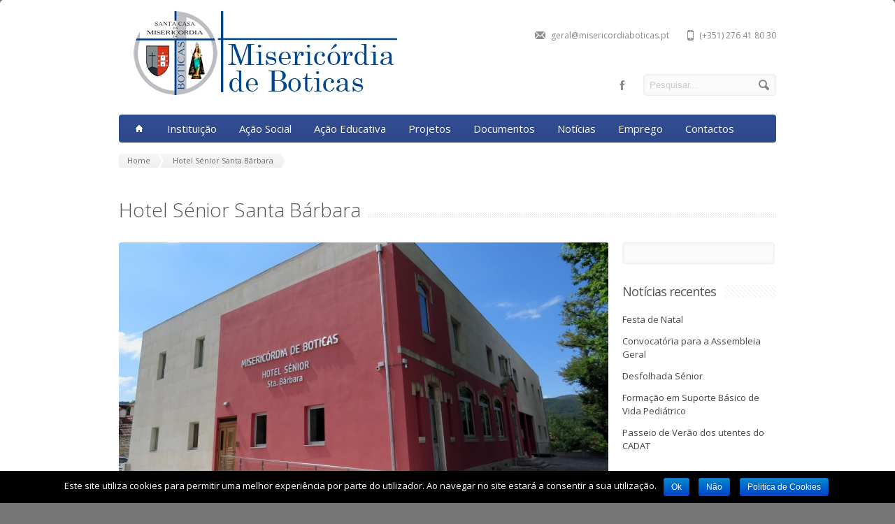

--- FILE ---
content_type: text/html; charset=UTF-8
request_url: https://misericordiaboticas.pt/services_item/hotel-senior-sta-barbara-6/
body_size: 9115
content:
<!DOCTYPE html>
<!--[if IE 7]>
<html class="ie ie7" lang="pt-PT">
<![endif]-->
<!--[if IE 8]>
<html class="ie ie8" lang="pt-PT">
<![endif]-->
<!--[if !(IE 7) | !(IE 8)  ]><!-->
<html lang="pt-PT">
<!--<![endif]-->
<head>

	<!-- Basic Page Needs
  ================================================== -->
	<meta charset="UTF-8">
	<title>Hotel Sénior Santa Bárbara - Santa Casa da Misericórdia de Boticas</title>

	<meta name="description" content="Site Oficial da Misericórdia de Boticas, Instituição Particular de Solidariedade Social." />

	<!-- Mobile Specific Metas
  ================================================== -->
	<meta name="viewport" content="width=device-width, initial-scale=1, maximum-scale=1">

	<!-- CSS
  ================================================== -->
	<link rel="stylesheet" href="https://misericordiaboticas.pt/wp-content/themes/Aqua/style.css">
	<link href='//fonts.googleapis.com/css?family=Open+Sans:300italic,400italic,600italic,400,300,600' rel='stylesheet' type='text/css'>
	
	<style type='text/css'>
		.custom_menu #menu, .custom_menu #menu > ul > li > a {
			background-color: #324d94;
		}
		.custom_menu2 #menu > ul > li > a:hover, .custom_menu2 #menu > ul > li:hover > a, .custom_menu2 #menu > ul > li ul > li > a:hover > span {
			background-color: #324d94;
		}
	
		a:hover, a:focus { color: #324d94 ; }
		.button:hover,a:hover.button,button:hover,input[type="submit"]:hover,input[type="reset"]:hover,	input[type="button"]:hover, .button_hilite, a.button_hilite { color: #fff; background-color: #324d94 ;}
		.button_hilite, a.button_hilite { color: #fff; background-color: #324d94 ;}
		.button_hilite:hover, a:hover.button_hilite { color: #fff; background-color: #374045;}
				
		.section_big_title h1 strong { color: #324d94 ;}
		.section_featured_texts h3 a:hover { color: #324d94 ;}
				
		.breadcrumb a:hover{ color:  #324d94 ;}
		.post_meta a:hover{ color:  #324d94 ;}
		.portfolio_filter div.current{ background-color:  #324d94 ;}
			   
		.next:hover,.prev:hover{ background-color:  #324d94 ;}
		.pagination .links a:hover{ background-color:  #324d94 ;}
		.hilite { background:  #324d94 ;}
		.price_column.price_column_featured ul li.price_column_title { background:  #324d94 ;}
		
		.post_description blockquote{ border-left: 4px solid #324d94; }
			   
		.info  h2{ background-color:  #324d94 ;}
		#footer a:hover { color:  #324d94 ;}
		#footer .boc_latest_post img:hover{ border: 3px solid  #324d94 ;}
		
		.jcarousel-next-horizontal:hover, .jcarousel-prev-horizontal:hover { background-color: #324d94 ;}
		
	</style>	
	
	<!-- JS
  ================================================== -->	
	
							
				
			
		
		
	<!--[if lt IE 9]>
		<script src="http://html5shim.googlecode.com/svn/trunk/html5.js"></script>
	<![endif]-->

	<!-- Favicons
	================================================== -->
	<link rel="icon" type="image/x-icon" href="https://misericordiaboticas.pt/wp-content/uploads/2014/10/SantaCasa_favicon.jpg">	
	
	<link rel='dns-prefetch' href='//s.w.org' />
<link rel="alternate" type="application/rss+xml" title="Santa Casa da Misericórdia de Boticas &raquo; Feed" href="https://misericordiaboticas.pt/feed/" />
<link rel="alternate" type="application/rss+xml" title="Santa Casa da Misericórdia de Boticas &raquo; Feed de comentários" href="https://misericordiaboticas.pt/comments/feed/" />
		<script type="text/javascript">
			window._wpemojiSettings = {"baseUrl":"https:\/\/s.w.org\/images\/core\/emoji\/11\/72x72\/","ext":".png","svgUrl":"https:\/\/s.w.org\/images\/core\/emoji\/11\/svg\/","svgExt":".svg","source":{"concatemoji":"https:\/\/misericordiaboticas.pt\/wp-includes\/js\/wp-emoji-release.min.js?ver=5.0.22"}};
			!function(e,a,t){var n,r,o,i=a.createElement("canvas"),p=i.getContext&&i.getContext("2d");function s(e,t){var a=String.fromCharCode;p.clearRect(0,0,i.width,i.height),p.fillText(a.apply(this,e),0,0);e=i.toDataURL();return p.clearRect(0,0,i.width,i.height),p.fillText(a.apply(this,t),0,0),e===i.toDataURL()}function c(e){var t=a.createElement("script");t.src=e,t.defer=t.type="text/javascript",a.getElementsByTagName("head")[0].appendChild(t)}for(o=Array("flag","emoji"),t.supports={everything:!0,everythingExceptFlag:!0},r=0;r<o.length;r++)t.supports[o[r]]=function(e){if(!p||!p.fillText)return!1;switch(p.textBaseline="top",p.font="600 32px Arial",e){case"flag":return s([55356,56826,55356,56819],[55356,56826,8203,55356,56819])?!1:!s([55356,57332,56128,56423,56128,56418,56128,56421,56128,56430,56128,56423,56128,56447],[55356,57332,8203,56128,56423,8203,56128,56418,8203,56128,56421,8203,56128,56430,8203,56128,56423,8203,56128,56447]);case"emoji":return!s([55358,56760,9792,65039],[55358,56760,8203,9792,65039])}return!1}(o[r]),t.supports.everything=t.supports.everything&&t.supports[o[r]],"flag"!==o[r]&&(t.supports.everythingExceptFlag=t.supports.everythingExceptFlag&&t.supports[o[r]]);t.supports.everythingExceptFlag=t.supports.everythingExceptFlag&&!t.supports.flag,t.DOMReady=!1,t.readyCallback=function(){t.DOMReady=!0},t.supports.everything||(n=function(){t.readyCallback()},a.addEventListener?(a.addEventListener("DOMContentLoaded",n,!1),e.addEventListener("load",n,!1)):(e.attachEvent("onload",n),a.attachEvent("onreadystatechange",function(){"complete"===a.readyState&&t.readyCallback()})),(n=t.source||{}).concatemoji?c(n.concatemoji):n.wpemoji&&n.twemoji&&(c(n.twemoji),c(n.wpemoji)))}(window,document,window._wpemojiSettings);
		</script>
		<style type="text/css">
img.wp-smiley,
img.emoji {
	display: inline !important;
	border: none !important;
	box-shadow: none !important;
	height: 1em !important;
	width: 1em !important;
	margin: 0 .07em !important;
	vertical-align: -0.1em !important;
	background: none !important;
	padding: 0 !important;
}
</style>
<link rel='stylesheet' id='wp-block-library-css'  href='https://misericordiaboticas.pt/wp-includes/css/dist/block-library/style.min.css?ver=5.0.22' type='text/css' media='all' />
<link rel='stylesheet' id='cookie-notice-front-css'  href='https://misericordiaboticas.pt/wp-content/plugins/cookie-notice/css/front.min.css?ver=5.0.22' type='text/css' media='all' />
<link rel='stylesheet' id='document-gallery-css'  href='https://misericordiaboticas.pt/wp-content/plugins/document-gallery/assets/css/style.min.css?ver=4.4.3' type='text/css' media='all' />
<link rel='stylesheet' id='pp_css-css'  href='https://misericordiaboticas.pt/wp-content/plugins/prettyphoto/css/prettyPhoto.css?ver=5.0.22' type='text/css' media='all' />
<link rel='stylesheet' id='rs-plugin-settings-css'  href='https://misericordiaboticas.pt/wp-content/plugins/revslider/rs-plugin/css/settings.css?rev=4.3.8&#038;ver=5.0.22' type='text/css' media='all' />
<style id='rs-plugin-settings-inline-css' type='text/css'>
.tp-caption a {
color:#ff7302;
text-shadow:none;
-webkit-transition:all 0.2s ease-out;
-moz-transition:all 0.2s ease-out;
-o-transition:all 0.2s ease-out;
-ms-transition:all 0.2s ease-out;
}

.tp-caption a:hover {
color:#ffa902;
}
</style>
<link rel='stylesheet' id='rs-plugin-captions-css'  href='https://misericordiaboticas.pt/wp-content/plugins/revslider/rs-plugin/css/captions.php?rev=4.3.8&#038;ver=5.0.22' type='text/css' media='all' />
<link rel='stylesheet' id='wp-stats-css'  href='https://misericordiaboticas.pt/wp-content/plugins/wp-stats/stats-css.css?ver=2.50' type='text/css' media='all' />
<!-- This site uses the Google Analytics by MonsterInsights plugin v5.4.9 - Universal enabled - https://www.monsterinsights.com/ -->
<script type="text/javascript">
	(function(i,s,o,g,r,a,m){i['GoogleAnalyticsObject']=r;i[r]=i[r]||function(){
		(i[r].q=i[r].q||[]).push(arguments)},i[r].l=1*new Date();a=s.createElement(o),
		m=s.getElementsByTagName(o)[0];a.async=1;a.src=g;m.parentNode.insertBefore(a,m)
	})(window,document,'script','//www.google-analytics.com/analytics.js','__gaTracker');

	__gaTracker('create', 'UA-76529601-1', 'auto');
	__gaTracker('set', 'forceSSL', true);
	__gaTracker('send','pageview');

</script>
<!-- / Google Analytics by MonsterInsights -->
		<script type="text/javascript">
			ajaxurl = typeof(ajaxurl) !== 'string' ? 'https://misericordiaboticas.pt/wp-admin/admin-ajax.php' : ajaxurl;
		</script>
		<script type='text/javascript' src='https://misericordiaboticas.pt/wp-includes/js/jquery/jquery.js?ver=1.12.4'></script>
<script type='text/javascript' src='https://misericordiaboticas.pt/wp-includes/js/jquery/jquery-migrate.min.js?ver=1.4.1'></script>
<script type='text/javascript' src='https://misericordiaboticas.pt/wp-content/themes/Aqua/js/jquery.easing.1.3.js?ver=5.0.22'></script>
<script type='text/javascript' src='https://misericordiaboticas.pt/wp-content/themes/Aqua/js/aqua.common.js?ver=5.0.22'></script>
<script type='text/javascript' src='https://misericordiaboticas.pt/wp-content/themes/Aqua/js/jquery.quicksand.js?ver=5.0.22'></script>
<script type='text/javascript' src='https://misericordiaboticas.pt/wp-content/themes/Aqua/js/jquery.flexslider-min.js?ver=5.0.22'></script>
<script type='text/javascript' src='https://misericordiaboticas.pt/wp-content/themes/Aqua/js/jquery.prettyPhoto.js?ver=5.0.22'></script>
<script type='text/javascript' src='https://misericordiaboticas.pt/wp-content/themes/Aqua/js/jquery.jcarousel.min.js?ver=5.0.22'></script>
<script type='text/javascript' src='https://misericordiaboticas.pt/wp-content/themes/Aqua/js/jquery.tipsy.js?ver=5.0.22'></script>
<script type='text/javascript' src='https://misericordiaboticas.pt/wp-content/themes/Aqua/js/jquery.appear.js?ver=5.0.22'></script>
<script type='text/javascript' src='https://misericordiaboticas.pt/wp-content/themes/Aqua/js/jquery.counter.js?ver=5.0.22'></script>
<script type='text/javascript'>
/* <![CDATA[ */
var cnArgs = {"ajaxurl":"https:\/\/misericordiaboticas.pt\/wp-admin\/admin-ajax.php","hideEffect":"fade","onScroll":"no","onScrollOffset":"100","cookieName":"cookie_notice_accepted","cookieValue":"true","cookieTime":"2592000","cookiePath":"\/","cookieDomain":"","redirection":"","cache":"","refuse":"yes","revoke_cookies":"0","revoke_cookies_opt":"automatic","secure":"1"};
/* ]]> */
</script>
<script type='text/javascript' src='https://misericordiaboticas.pt/wp-content/plugins/cookie-notice/js/front.min.js?ver=1.2.46'></script>
<script type='text/javascript' src='https://misericordiaboticas.pt/wp-content/plugins/prettyphoto/js/jquery.prettyPhoto.js?ver=5.0.22'></script>
<script type='text/javascript' src='https://misericordiaboticas.pt/wp-content/plugins/revslider/rs-plugin/js/jquery.themepunch.plugins.min.js?rev=4.3.8&#038;ver=5.0.22'></script>
<script type='text/javascript' src='https://misericordiaboticas.pt/wp-content/plugins/revslider/rs-plugin/js/jquery.themepunch.revolution.min.js?rev=4.3.8&#038;ver=5.0.22'></script>
<link rel='https://api.w.org/' href='https://misericordiaboticas.pt/wp-json/' />
<link rel="EditURI" type="application/rsd+xml" title="RSD" href="https://misericordiaboticas.pt/xmlrpc.php?rsd" />
<link rel="wlwmanifest" type="application/wlwmanifest+xml" href="https://misericordiaboticas.pt/wp-includes/wlwmanifest.xml" /> 
<link rel='prev' title='UCC &#8211; Unidade de Cuidados Continuados' href='https://misericordiaboticas.pt/services_item/ucc-unidade-de-cuidados-continuados-2/' />
<meta name="generator" content="WordPress 5.0.22" />
<link rel="canonical" href="https://misericordiaboticas.pt/services_item/hotel-senior-sta-barbara-6/" />
<link rel='shortlink' href='https://misericordiaboticas.pt/?p=3062' />
<link rel="alternate" type="application/json+oembed" href="https://misericordiaboticas.pt/wp-json/oembed/1.0/embed?url=https%3A%2F%2Fmisericordiaboticas.pt%2Fservices_item%2Fhotel-senior-sta-barbara-6%2F" />
<link rel="alternate" type="text/xml+oembed" href="https://misericordiaboticas.pt/wp-json/oembed/1.0/embed?url=https%3A%2F%2Fmisericordiaboticas.pt%2Fservices_item%2Fhotel-senior-sta-barbara-6%2F&#038;format=xml" />
<style type="text/css" id="custom-background-css">
body.custom-background { background-color: #757575; background-image: url("https://misericordiaboticas.mbmkt.info/wp-content/themes/Aqua/images/main_bgr.png"); background-position: left top; background-size: auto; background-repeat: repeat; background-attachment: scroll; }
</style>
	
	

</head>
<body class="services-template-default single single-services postid-3062 custom-background cookies-not-set">
  <div id="wrapper" class="full_wrapper">
  
  	<!-- Container -->
	<div class="container">
	
		<div class="header row">
			<div class="eight columns header_left">
								<a href="https://misericordiaboticas.pt/" title="Santa Casa da Misericórdia de Boticas" rel="home">
					<img src="https://misericordiaboticas.pt/wp-content/uploads/2014/10/site_mb.jpg" style='margin-top: -5px;' alt="Santa Casa da Misericórdia de Boticas"/>
				</a>
							</div>
			<div class="eight columns">
				<div class="header_right">
					<div class="header_contacts clearfix">
											<div class="header_phone">(+351) 276 41 80 30</div>
																<div class="header_mail">geral@misericordiaboticas.pt</div>
										</div>
					<div class="header_soc_search clearfix">
						<div class="header_search">
							<form class="search" action="https://misericordiaboticas.pt/" method="get">
								<button class="button_search"></button>
								<input name="s" id="s" type="text" value="Pesquisar..." onclick="this.value = '';">
							</form>
						</div>
						
				<a target='_blank' href='https://www.facebook.com/scmisericordiaboticas/' class='header_soc_facebook' title='Partilhar no Facebook'>facebook</a>						

					</div>				
				</div>
			</div>
		</div>
		
		<!-- Main Navigation -->
		<div class="row no_bm">
			<div class="custom_menu sixteen columns">
			
			<div id="menu" class="menu-main-navigation-container"><ul><li><a href="https://misericordiaboticas.pt/"><span class="home_icon"></span></a></li><li id="menu-item-766" class="menu-item menu-item-type-custom menu-item-object-custom menu-item-has-children menu-item-766"><a href="#">Instituição<span></span></a>
<ul class="sub-menu">
	<li id="menu-item-750" class="menu-item menu-item-type-post_type menu-item-object-page menu-item-750"><a href="https://misericordiaboticas.pt/a-instituicao/historia/">História</a></li>
	<li id="menu-item-759" class="menu-item menu-item-type-post_type menu-item-object-page menu-item-759"><a href="https://misericordiaboticas.pt/a-instituicao/brasao/">Brasão</a></li>
	<li id="menu-item-761" class="menu-item menu-item-type-post_type menu-item-object-page menu-item-761"><a href="https://misericordiaboticas.pt/a-instituicao/mensagem-do-provedor/">Mensagem do provedor</a></li>
	<li id="menu-item-762" class="menu-item menu-item-type-post_type menu-item-object-page menu-item-762"><a href="https://misericordiaboticas.pt/a-instituicao/organigrama/">Organograma</a></li>
	<li id="menu-item-760" class="menu-item menu-item-type-post_type menu-item-object-page menu-item-760"><a href="https://misericordiaboticas.pt/a-instituicao/corpos-sociais/">Corpos Sociais</a></li>
</ul>
</li>
<li id="menu-item-672" class="menu-item menu-item-type-post_type menu-item-object-page current-menu-ancestor current-menu-parent current_page_parent current_page_ancestor menu-item-has-children menu-item-672"><a href="https://misericordiaboticas.pt/accao-social/">Ação Social<span></span></a>
<ul class="sub-menu">
	<li id="menu-item-767" class="menu-item menu-item-type-custom menu-item-object-custom menu-item-767"><a href="/services_item/lar-n-a-sr-a-da-livracao/">ERPI Nossa Senhora da Livração</a></li>
	<li id="menu-item-768" class="menu-item menu-item-type-custom menu-item-object-custom menu-item-768"><a href="/services_item/cadat-centro-de-apoio-a-deficientes-do-alto-tamega-2/">Centro de Apoio a Deficientes do Alto Tâmega &#8211; CADAT</a></li>
	<li id="menu-item-770" class="menu-item menu-item-type-custom menu-item-object-custom menu-item-770"><a href="/services_item/s-a-d-servico-de-apoio-domiciliario-2/">Serviço de Apoio Domiciliário &#8211; SAD</a></li>
	<li id="menu-item-771" class="menu-item menu-item-type-custom menu-item-object-custom menu-item-771"><a href="/services_item/lar-de-grandes-dependentes/">ERPI Padre Arnaldo Moura</a></li>
	<li id="menu-item-772" class="menu-item menu-item-type-custom menu-item-object-custom menu-item-772"><a href="/services_item/lar-de-santo-aleixo-2/">ERPI Santo Aleixo</a></li>
	<li id="menu-item-997" class="menu-item menu-item-type-custom menu-item-object-custom menu-item-997"><a href="/services_item/ucc-unidade-de-cuidados-continuados-2">Unidade de Cuidados Continuados &#8211; UCC</a></li>
	<li id="menu-item-3074" class="menu-item menu-item-type-custom menu-item-object-custom current-menu-item menu-item-3074"><a href="/services_item/hotel-senior-sta-barbara-6">Hotel Sénior Santa Bárbara</a></li>
</ul>
</li>
<li id="menu-item-692" class="menu-item menu-item-type-custom menu-item-object-custom menu-item-has-children menu-item-692"><a href="https://misericordiaboticas.pt/accao-educativa/">Ação Educativa<span></span></a>
<ul class="sub-menu">
	<li id="menu-item-633" class="menu-item menu-item-type-post_type menu-item-object-page menu-item-633"><a href="https://misericordiaboticas.pt/accao-educativa/jardim-de-infancia-da-santa-casa-da-misericordia-de-boticas/">Educação Pré-Escolar</a></li>
	<li id="menu-item-634" class="menu-item menu-item-type-post_type menu-item-object-page menu-item-634"><a href="https://misericordiaboticas.pt/accao-educativa/a-creche-da-santa-casa-da-misericordia-de-boticas/">Creche</a></li>
	<li id="menu-item-632" class="menu-item menu-item-type-post_type menu-item-object-page menu-item-632"><a href="https://misericordiaboticas.pt/accao-educativa/a-t-l/">Centro de Atividades e Tempos Livres – CATL</a></li>
</ul>
</li>
<li id="menu-item-927" class="menu-item menu-item-type-custom menu-item-object-custom menu-item-927"><a href="https://misericordiaboticas.pt/programas/">Projetos</a></li>
<li id="menu-item-841" class="menu-item menu-item-type-post_type menu-item-object-page menu-item-841"><a href="https://misericordiaboticas.pt/documentos/">Documentos</a></li>
<li id="menu-item-515" class="menu-item menu-item-type-post_type menu-item-object-page current_page_parent menu-item-515"><a href="https://misericordiaboticas.pt/blog/">Notícias</a></li>
<li id="menu-item-3715" class="menu-item menu-item-type-post_type menu-item-object-page menu-item-3715"><a href="https://misericordiaboticas.pt/emprego/">Emprego</a></li>
<li id="menu-item-516" class="menu-item menu-item-type-post_type menu-item-object-page menu-item-516"><a href="https://misericordiaboticas.pt/contact-us/">Contactos</a></li>
</ul></div>			
			<select id="select_menu" onchange="location = this.value"><option value="">Escolha a página</option><option value="#">Instituição</option>
<option value="https://misericordiaboticas.pt/a-instituicao/historia/">&nbsp;&nbsp;&nbsp;&nbsp;História</option>
<option value="https://misericordiaboticas.pt/a-instituicao/brasao/">&nbsp;&nbsp;&nbsp;&nbsp;Brasão</option>
<option value="https://misericordiaboticas.pt/a-instituicao/mensagem-do-provedor/">&nbsp;&nbsp;&nbsp;&nbsp;Mensagem do provedor</option>
<option value="https://misericordiaboticas.pt/a-instituicao/organigrama/">&nbsp;&nbsp;&nbsp;&nbsp;Organograma</option>
<option value="https://misericordiaboticas.pt/a-instituicao/corpos-sociais/">&nbsp;&nbsp;&nbsp;&nbsp;Corpos Sociais</option>
<option value="https://misericordiaboticas.pt/accao-social/">Ação Social</option>
<option value="/services_item/lar-n-a-sr-a-da-livracao/">&nbsp;&nbsp;&nbsp;&nbsp;ERPI Nossa Senhora da Livração</option>
<option value="/services_item/cadat-centro-de-apoio-a-deficientes-do-alto-tamega-2/">&nbsp;&nbsp;&nbsp;&nbsp;Centro de Apoio a Deficientes do Alto Tâmega &#8211; CADAT</option>
<option value="/services_item/s-a-d-servico-de-apoio-domiciliario-2/">&nbsp;&nbsp;&nbsp;&nbsp;Serviço de Apoio Domiciliário &#8211; SAD</option>
<option value="/services_item/lar-de-grandes-dependentes/">&nbsp;&nbsp;&nbsp;&nbsp;ERPI Padre Arnaldo Moura</option>
<option value="/services_item/lar-de-santo-aleixo-2/">&nbsp;&nbsp;&nbsp;&nbsp;ERPI Santo Aleixo</option>
<option value="/services_item/ucc-unidade-de-cuidados-continuados-2">&nbsp;&nbsp;&nbsp;&nbsp;Unidade de Cuidados Continuados &#8211; UCC</option>
<option value="/services_item/hotel-senior-sta-barbara-6">&nbsp;&nbsp;&nbsp;&nbsp;Hotel Sénior Santa Bárbara</option>
<option value="https://misericordiaboticas.pt/accao-educativa/">Ação Educativa</option>
<option value="https://misericordiaboticas.pt/accao-educativa/jardim-de-infancia-da-santa-casa-da-misericordia-de-boticas/">&nbsp;&nbsp;&nbsp;&nbsp;Educação Pré-Escolar</option>
<option value="https://misericordiaboticas.pt/accao-educativa/a-creche-da-santa-casa-da-misericordia-de-boticas/">&nbsp;&nbsp;&nbsp;&nbsp;Creche</option>
<option value="https://misericordiaboticas.pt/accao-educativa/a-t-l/">&nbsp;&nbsp;&nbsp;&nbsp;Centro de Atividades e Tempos Livres – CATL</option>
<option value="https://misericordiaboticas.pt/programas/">Projetos</option>
<option value="https://misericordiaboticas.pt/documentos/">Documentos</option>
<option value="https://misericordiaboticas.pt/blog/">Notícias</option>
<option value="https://misericordiaboticas.pt/emprego/">Emprego</option>
<option value="https://misericordiaboticas.pt/contact-us/">Contactos</option>
</select>							
						
			</div>
		</div>
		<!-- Main Navigation::END -->	
<div class="row">
	<div class="sixteen columns">
	    <div class="breadcrumb"><a class="first_bc" href="https://misericordiaboticas.pt/"><span>Home</span></a><a class="last_bc" href="https://misericordiaboticas.pt/services_item/hotel-senior-sta-barbara-6/" title="Hotel Sénior Santa Bárbara"><span>Hotel Sénior Santa Bárbara</span></a></div>		<div class="page_heading"><h1>Hotel Sénior Santa Bárbara</h1></div>
	</div>
</div>
		
<div class="row">		
	<div class="twelve columns">
		
		<!-- Post -->
				<div class="post-page post-3062 services type-services status-publish has-post-thumbnail hentry" id="post-3062" >
			
					<!-- Post Begin -->
					<div class="clearfix">
											
										
											
											
						<!-- FlexSlider -->
						<div class="flexslider">
					        <ul class="slides">
					        																																	<li class="pic">
									<a href="https://misericordiaboticas.pt/wp-content/uploads/2018/07/IMG_0584.jpg" rel="prettyPhoto['services']" title="Hotel Sénior Santa Bárbara">
										<img src="https://misericordiaboticas.pt/wp-content/uploads/2018/07/IMG_0584-700x340.jpg" alt="" /><span class="img_overlay_zoom"></span>
									</a>
								</li>
																
					        																																	<li class="pic">
									<a href="" rel="prettyPhoto['services']" title="(clique para aceder ao documento)">
										<img src="" alt="(clique para aceder ao documento)" /><span class="img_overlay_zoom"></span>
									</a>
								</li>
													        </ul>
					    </div>
						<!-- FlexSlider :: END -->
						
						
					
						<div class="post_description clearfix">
						<p style="text-align: justify;">O Hotel Sénior Sta. Bárbara, nasceu da reabilitação da antiga Residência para Estudantes e da concessão da Câmara Municipal de Boticas à Santa Casa da Misericórdia, para colocar em funcionamento uma Estrutura Residencial para Pessoas Idosas.</p>
<p style="text-align: justify;">A mais recente Resposta Social, encontra-se ao serviço da população desde o dia 16 de julho de 2018, não possuindo qualquer tipo de acordo de cooperação com a Segurança Social.</p>
<p style="text-align: justify;">Alia o conforto de uma estrutura recente, com as tecnologias mais atuais e serviços associados a um equipamento com características superiores.</p>
<p style="text-align: justify;">Com a tranquilidade e sossego da localização, onde se privilegia a entrada da luz natural, proporcionada pelas janelas de grandes dimensões, com soberbas vistas e ligação direta ao Jardim do Toural, onde os utentes podem desfrutar, em segurança, da serenidade e beleza de um espaço natural ímpar.</p>
<p>&nbsp;</p>
<p>Serviços Prestados:</p>
<p>Alojamento em quarto individual ou duplo;</p>
<p>Cuidados de higiene e conforto pessoal;</p>
<p>Alimentação adequada respeitando as prescrições médicas;</p>
<p>Limpeza diária dos aposentos e espaços comuns;</p>
<p>Videovigilância;</p>
<p>Lavandaria e tratamento de roupa;</p>
<p>Serviço de enfermagem;</p>
<p>Atividades de animação sociocultural;</p>
<p>Imprensa diária;</p>
<p>Espaço multimédia e internet WiFi;</p>
<p>Serviço religioso.</p>
<p>&nbsp;</p>
<p><strong>Hotel Sénior Santa Bárbara</strong></p>
<p>Travessa do Toural, n.º2 &#8211; 5460 – 305 Boticas</p>
<p>Contactos: +351 276 415 955 | +351 276 418 030 |  +351 964 519 727</p>
<p><span style="color: #000000;"> <span style="color: #333333;"><a style="color: #333333;" href="mailto:geral@misericordiaboticas.pt">geral@misericordiaboticas.pt</a></span></span></p>

<!-- Generated using Document Gallery. Get yours here: http://wordpress.org/extend/plugins/document-gallery -->
<div id="document-gallery-1" class="document-gallery" data-shortcode='{"id":3062,"include":"3048","exclude":"","columns":4,"fancy":true,"order":"ASC","orderby":"post__in","relation":"AND","limit":-1,"mime_types":"application,video,text,audio,image","post_status":"any","post_type":"attachment","new_window":true,"attachment_pg":false,"descriptions":true,"paginate":true,"skip":0}'>
<div class='document-icon-row descriptions'>
   <div class="document-icon">
      <a href="https://misericordiaboticas.pt/wp-content/uploads/2018/08/Regulamento-Interno-Santa-Barbara.pdf" target="_blank">
         <img src="https://misericordiaboticas.pt/wp-content/uploads/2018/08/Regulamento-Interno-Santa-Barbara-thumb.png" title="(clique para aceder ao documento)" alt="(clique para aceder ao documento)" data-ext="pdf"/>
         <span class="title">(clique para aceder ao documento)</span>
      </a>
   </div>
   <p>Regulamento Interno</p>
</div>
</div>
<p>&nbsp;</p>
<p>&nbsp;</p>
						</div>
					</div>
					<!-- Post End -->
	
			
		</div>
				<!-- Post :: End -->
		
				
	</div>	
		
			<!-- Sidebar -->
		<div id="sidebar" class="four columns sidebar">
		
		<div id="search-2" class="widget widget_search"><form role="search" method="get" id="searchform" class="searchform" action="https://misericordiaboticas.pt/">
				<div>
					<label class="screen-reader-text" for="s">Pesquisar por:</label>
					<input type="text" value="" name="s" id="s" />
					<input type="submit" id="searchsubmit" value="Pesquisar" />
				</div>
			</form></div>		<div id="recent-posts-2" class="widget widget_recent_entries">		<h4 class="title"><span>Notícias recentes</span></h4>		<ul>
											<li>
					<a href="https://misericordiaboticas.pt/festa-de-natal-5/">Festa de Natal</a>
									</li>
											<li>
					<a href="https://misericordiaboticas.pt/convocatoria-para-a-assembleia-geral-2/">Convocatória para a Assembleia Geral</a>
									</li>
											<li>
					<a href="https://misericordiaboticas.pt/desfolhada-senior/">Desfolhada Sénior</a>
									</li>
											<li>
					<a href="https://misericordiaboticas.pt/formacao-em-suporte-basico-de-vida-pediatrico/">Formação em Suporte Básico de Vida Pediátrico</a>
									</li>
											<li>
					<a href="https://misericordiaboticas.pt/passeio-de-verao-dos-utentes-do-cadat-2/">Passeio de Verão dos utentes do CADAT</a>
									</li>
					</ul>
		</div><div id="archives-2" class="widget widget_archive"><h4 class="title"><span>Arquivo</span></h4>		<ul>
			<li><a href='https://misericordiaboticas.pt/2025/12/'>Dezembro 2025</a></li>
	<li><a href='https://misericordiaboticas.pt/2025/11/'>Novembro 2025</a></li>
	<li><a href='https://misericordiaboticas.pt/2025/10/'>Outubro 2025</a></li>
	<li><a href='https://misericordiaboticas.pt/2025/08/'>Agosto 2025</a></li>
	<li><a href='https://misericordiaboticas.pt/2025/07/'>Julho 2025</a></li>
	<li><a href='https://misericordiaboticas.pt/2025/05/'>Maio 2025</a></li>
	<li><a href='https://misericordiaboticas.pt/2025/04/'>Abril 2025</a></li>
	<li><a href='https://misericordiaboticas.pt/2025/03/'>Março 2025</a></li>
	<li><a href='https://misericordiaboticas.pt/2025/02/'>Fevereiro 2025</a></li>
	<li><a href='https://misericordiaboticas.pt/2024/12/'>Dezembro 2024</a></li>
	<li><a href='https://misericordiaboticas.pt/2024/11/'>Novembro 2024</a></li>
	<li><a href='https://misericordiaboticas.pt/2024/10/'>Outubro 2024</a></li>
	<li><a href='https://misericordiaboticas.pt/2024/08/'>Agosto 2024</a></li>
	<li><a href='https://misericordiaboticas.pt/2024/07/'>Julho 2024</a></li>
	<li><a href='https://misericordiaboticas.pt/2024/06/'>Junho 2024</a></li>
	<li><a href='https://misericordiaboticas.pt/2024/05/'>Maio 2024</a></li>
	<li><a href='https://misericordiaboticas.pt/2024/04/'>Abril 2024</a></li>
	<li><a href='https://misericordiaboticas.pt/2024/03/'>Março 2024</a></li>
	<li><a href='https://misericordiaboticas.pt/2023/11/'>Novembro 2023</a></li>
	<li><a href='https://misericordiaboticas.pt/2023/10/'>Outubro 2023</a></li>
	<li><a href='https://misericordiaboticas.pt/2023/08/'>Agosto 2023</a></li>
	<li><a href='https://misericordiaboticas.pt/2023/07/'>Julho 2023</a></li>
	<li><a href='https://misericordiaboticas.pt/2023/06/'>Junho 2023</a></li>
	<li><a href='https://misericordiaboticas.pt/2023/05/'>Maio 2023</a></li>
	<li><a href='https://misericordiaboticas.pt/2023/04/'>Abril 2023</a></li>
	<li><a href='https://misericordiaboticas.pt/2023/03/'>Março 2023</a></li>
	<li><a href='https://misericordiaboticas.pt/2023/02/'>Fevereiro 2023</a></li>
	<li><a href='https://misericordiaboticas.pt/2023/01/'>Janeiro 2023</a></li>
	<li><a href='https://misericordiaboticas.pt/2022/12/'>Dezembro 2022</a></li>
	<li><a href='https://misericordiaboticas.pt/2022/11/'>Novembro 2022</a></li>
	<li><a href='https://misericordiaboticas.pt/2022/10/'>Outubro 2022</a></li>
	<li><a href='https://misericordiaboticas.pt/2022/09/'>Setembro 2022</a></li>
	<li><a href='https://misericordiaboticas.pt/2022/08/'>Agosto 2022</a></li>
	<li><a href='https://misericordiaboticas.pt/2022/07/'>Julho 2022</a></li>
	<li><a href='https://misericordiaboticas.pt/2022/06/'>Junho 2022</a></li>
	<li><a href='https://misericordiaboticas.pt/2022/05/'>Maio 2022</a></li>
	<li><a href='https://misericordiaboticas.pt/2022/04/'>Abril 2022</a></li>
	<li><a href='https://misericordiaboticas.pt/2022/02/'>Fevereiro 2022</a></li>
	<li><a href='https://misericordiaboticas.pt/2021/12/'>Dezembro 2021</a></li>
	<li><a href='https://misericordiaboticas.pt/2021/11/'>Novembro 2021</a></li>
	<li><a href='https://misericordiaboticas.pt/2021/10/'>Outubro 2021</a></li>
	<li><a href='https://misericordiaboticas.pt/2021/08/'>Agosto 2021</a></li>
	<li><a href='https://misericordiaboticas.pt/2021/07/'>Julho 2021</a></li>
	<li><a href='https://misericordiaboticas.pt/2021/04/'>Abril 2021</a></li>
	<li><a href='https://misericordiaboticas.pt/2021/03/'>Março 2021</a></li>
	<li><a href='https://misericordiaboticas.pt/2021/01/'>Janeiro 2021</a></li>
	<li><a href='https://misericordiaboticas.pt/2020/12/'>Dezembro 2020</a></li>
	<li><a href='https://misericordiaboticas.pt/2020/07/'>Julho 2020</a></li>
	<li><a href='https://misericordiaboticas.pt/2020/06/'>Junho 2020</a></li>
	<li><a href='https://misericordiaboticas.pt/2020/05/'>Maio 2020</a></li>
	<li><a href='https://misericordiaboticas.pt/2020/04/'>Abril 2020</a></li>
	<li><a href='https://misericordiaboticas.pt/2020/03/'>Março 2020</a></li>
	<li><a href='https://misericordiaboticas.pt/2020/02/'>Fevereiro 2020</a></li>
	<li><a href='https://misericordiaboticas.pt/2020/01/'>Janeiro 2020</a></li>
	<li><a href='https://misericordiaboticas.pt/2019/12/'>Dezembro 2019</a></li>
	<li><a href='https://misericordiaboticas.pt/2019/11/'>Novembro 2019</a></li>
	<li><a href='https://misericordiaboticas.pt/2019/10/'>Outubro 2019</a></li>
	<li><a href='https://misericordiaboticas.pt/2019/09/'>Setembro 2019</a></li>
	<li><a href='https://misericordiaboticas.pt/2019/08/'>Agosto 2019</a></li>
	<li><a href='https://misericordiaboticas.pt/2019/07/'>Julho 2019</a></li>
	<li><a href='https://misericordiaboticas.pt/2019/06/'>Junho 2019</a></li>
	<li><a href='https://misericordiaboticas.pt/2019/05/'>Maio 2019</a></li>
	<li><a href='https://misericordiaboticas.pt/2019/04/'>Abril 2019</a></li>
	<li><a href='https://misericordiaboticas.pt/2019/03/'>Março 2019</a></li>
	<li><a href='https://misericordiaboticas.pt/2019/02/'>Fevereiro 2019</a></li>
	<li><a href='https://misericordiaboticas.pt/2019/01/'>Janeiro 2019</a></li>
	<li><a href='https://misericordiaboticas.pt/2018/12/'>Dezembro 2018</a></li>
	<li><a href='https://misericordiaboticas.pt/2018/11/'>Novembro 2018</a></li>
	<li><a href='https://misericordiaboticas.pt/2018/10/'>Outubro 2018</a></li>
	<li><a href='https://misericordiaboticas.pt/2018/09/'>Setembro 2018</a></li>
	<li><a href='https://misericordiaboticas.pt/2018/08/'>Agosto 2018</a></li>
	<li><a href='https://misericordiaboticas.pt/2018/07/'>Julho 2018</a></li>
	<li><a href='https://misericordiaboticas.pt/2018/06/'>Junho 2018</a></li>
	<li><a href='https://misericordiaboticas.pt/2018/05/'>Maio 2018</a></li>
	<li><a href='https://misericordiaboticas.pt/2018/04/'>Abril 2018</a></li>
	<li><a href='https://misericordiaboticas.pt/2018/03/'>Março 2018</a></li>
	<li><a href='https://misericordiaboticas.pt/2018/02/'>Fevereiro 2018</a></li>
	<li><a href='https://misericordiaboticas.pt/2018/01/'>Janeiro 2018</a></li>
	<li><a href='https://misericordiaboticas.pt/2017/12/'>Dezembro 2017</a></li>
	<li><a href='https://misericordiaboticas.pt/2017/11/'>Novembro 2017</a></li>
	<li><a href='https://misericordiaboticas.pt/2017/10/'>Outubro 2017</a></li>
	<li><a href='https://misericordiaboticas.pt/2017/09/'>Setembro 2017</a></li>
	<li><a href='https://misericordiaboticas.pt/2017/08/'>Agosto 2017</a></li>
	<li><a href='https://misericordiaboticas.pt/2017/07/'>Julho 2017</a></li>
	<li><a href='https://misericordiaboticas.pt/2017/06/'>Junho 2017</a></li>
	<li><a href='https://misericordiaboticas.pt/2017/05/'>Maio 2017</a></li>
	<li><a href='https://misericordiaboticas.pt/2017/04/'>Abril 2017</a></li>
	<li><a href='https://misericordiaboticas.pt/2017/03/'>Março 2017</a></li>
	<li><a href='https://misericordiaboticas.pt/2017/02/'>Fevereiro 2017</a></li>
	<li><a href='https://misericordiaboticas.pt/2017/01/'>Janeiro 2017</a></li>
	<li><a href='https://misericordiaboticas.pt/2016/12/'>Dezembro 2016</a></li>
	<li><a href='https://misericordiaboticas.pt/2016/11/'>Novembro 2016</a></li>
	<li><a href='https://misericordiaboticas.pt/2016/10/'>Outubro 2016</a></li>
	<li><a href='https://misericordiaboticas.pt/2016/09/'>Setembro 2016</a></li>
	<li><a href='https://misericordiaboticas.pt/2016/08/'>Agosto 2016</a></li>
	<li><a href='https://misericordiaboticas.pt/2016/07/'>Julho 2016</a></li>
	<li><a href='https://misericordiaboticas.pt/2016/06/'>Junho 2016</a></li>
	<li><a href='https://misericordiaboticas.pt/2016/05/'>Maio 2016</a></li>
	<li><a href='https://misericordiaboticas.pt/2016/04/'>Abril 2016</a></li>
	<li><a href='https://misericordiaboticas.pt/2016/03/'>Março 2016</a></li>
	<li><a href='https://misericordiaboticas.pt/2016/02/'>Fevereiro 2016</a></li>
	<li><a href='https://misericordiaboticas.pt/2016/01/'>Janeiro 2016</a></li>
	<li><a href='https://misericordiaboticas.pt/2015/12/'>Dezembro 2015</a></li>
	<li><a href='https://misericordiaboticas.pt/2015/11/'>Novembro 2015</a></li>
		</ul>
		</div>	
			
		</div>
		<!-- Sidebar :: END -->
		
		
</div>	

	

	</div>	
	<!-- Container::END -->
	
	<!-- Footer -->
	<div id="footer" class="container">
		<div class="row footer_inside">
		
		  <div class="four columns">
		  	<h3>A Santa Casa da Misericórdia de Boticas</h3>			<div class="textwidget"><p>A Santa Casa da Misericórdia de Boticas foi criada em 1 de Abril de 2004. Resultando da separação da Santa Casa da Misericórdia de Chaves, onde esteve agregada durante aproximadamente 15 anos.</p>
</div>
			
		  </div>

		  <div class="four columns">
		  	<h3>Navegação</h3><div class="menu-livro-de-reclamacoes-container"><ul id="menu-livro-de-reclamacoes" class="menu"><li id="menu-item-521" class="menu-item menu-item-type-post_type menu-item-object-page menu-item-home menu-item-521"><a href="https://misericordiaboticas.pt/">Home</a></li>
<li id="menu-item-522" class="menu-item menu-item-type-post_type menu-item-object-page menu-item-522"><a href="https://misericordiaboticas.pt/accao-social/">Ação Social</a></li>
<li id="menu-item-524" class="menu-item menu-item-type-post_type menu-item-object-page menu-item-524"><a href="https://misericordiaboticas.pt/a-instituicao/">A Instituição</a></li>
<li id="menu-item-525" class="menu-item menu-item-type-post_type menu-item-object-page current_page_parent menu-item-525"><a href="https://misericordiaboticas.pt/blog/">Notícias</a></li>
<li id="menu-item-526" class="menu-item menu-item-type-post_type menu-item-object-page menu-item-526"><a href="https://misericordiaboticas.pt/contact-us/">Contactos</a></li>
<li id="menu-item-3637" class="menu-item menu-item-type-post_type menu-item-object-page menu-item-3637"><a href="https://misericordiaboticas.pt/politica-de-privacidade/">Política de Privacidade</a></li>
<li id="menu-item-3638" class="menu-item menu-item-type-post_type menu-item-object-page menu-item-3638"><a href="https://misericordiaboticas.pt/politica-de-cookies/">Política de Cookies</a></li>
<li id="menu-item-4466" class="menu-item menu-item-type-post_type menu-item-object-page menu-item-4466"><a href="https://misericordiaboticas.pt/canal-de-denuncias/">Canal de Denúncia Interna</a></li>
</ul></div>			<div class="textwidget"><p><a href="https://www.livroreclamacoes.pt/inicio"><img class="size-full wp-image-3836 alignright" src="https://misericordiaboticas.pt/wp-content/uploads/2020/01/vermelho.png" alt="" width="140" height="58" /> </a></p>
</div>
			
		  </div>

		  <div class="four columns">
		  					<h3>Notícias</h3>		<ul>
											<li>
					<a href="https://misericordiaboticas.pt/festa-de-natal-5/">Festa de Natal</a>
									</li>
											<li>
					<a href="https://misericordiaboticas.pt/convocatoria-para-a-assembleia-geral-2/">Convocatória para a Assembleia Geral</a>
									</li>
											<li>
					<a href="https://misericordiaboticas.pt/desfolhada-senior/">Desfolhada Sénior</a>
									</li>
											<li>
					<a href="https://misericordiaboticas.pt/formacao-em-suporte-basico-de-vida-pediatrico/">Formação em Suporte Básico de Vida Pediátrico</a>
									</li>
					</ul>
			
		  </div>

		  <div class="four columns">
		  	<h3>Contactos</h3>				<div class="icon_phone">+351 276 418 030 (Chamada para a rede fixa nacional)</div>
		
				<div class="icon_mail">geral@misericordiaboticas.pt</div>
		
				<div class="icon_loc">Misericórdia de Boticas - Rua Drº Sá Carneiro, n.º 1 - 5460-327 Boticas</div>
				
		<div class="clear h10"></div>
		
				
		  </div> 
	  </div> 
	  <div class="clear"></div>
	  <div class="footer_btm">
	  	<div class="footer_btm_inner">
	  	
	  		  	
		  	<div id="powered">Misericórdia de Boticas  © 2016 </div>
		</div>	  
	  </div>
	</div>
	<!-- Footer::END -->
	
  </div>
  
  <script type="text/javascript" charset="utf-8">
    jQuery(document).ready(function() {
    jQuery("a[rel^='prettyPhoto']").prettyPhoto({
	    deeplinking: false,
	    });
    });
</script><script type='text/javascript' src='https://misericordiaboticas.pt/wp-content/plugins/document-gallery/assets/js/gallery.min.js?ver=4.4.3'></script>
<script type='text/javascript' src='https://misericordiaboticas.pt/wp-includes/js/wp-embed.min.js?ver=5.0.22'></script>

			<div id="cookie-notice" role="banner" class="cn-bottom bootstrap" style="color: #fff; background-color: #000;"><div class="cookie-notice-container"><span id="cn-notice-text">Este site utiliza cookies para permitir uma melhor experiência por parte do utilizador. Ao navegar no site estará a consentir a sua utilização.</span><a href="#" id="cn-accept-cookie" data-cookie-set="accept" class="cn-set-cookie cn-button bootstrap button">Ok</a><a href="#" id="cn-refuse-cookie" data-cookie-set="refuse" class="cn-set-cookie cn-button bootstrap button">Não</a><a href="https://misericordiaboticas.pt/politica-de-cookies/" target="_self" id="cn-more-info" class="cn-more-info cn-button bootstrap button">Politica de Cookies</a>
				</div>
				<div class="cookie-notice-revoke-container"><a href="#" class="cn-revoke-cookie cn-button bootstrap button">Revoke cookies</a></div>
			</div>  
  
</body>
</html>	

--- FILE ---
content_type: text/css
request_url: https://misericordiaboticas.pt/wp-content/themes/Aqua/style.css
body_size: 248
content:
/*
Theme Name: Aqua
Description: A business, portfolio and blog theme.
Author: BlueOwlCreative
Theme URI: http://blueowlcreative.com/wp/aqua
Author URI: http://blueowlcreative.com
Version: 2.1
License: GNU General Public License
License URI: license.txt
*/

@import url("stylesheets/skeleton.css");
@import url("stylesheets/stylesheet.css");
@import url("stylesheets/flexslider.css");
@import url("stylesheets/prettyPhoto.css");
@import url("stylesheets/carousel.css");

--- FILE ---
content_type: text/css
request_url: https://misericordiaboticas.pt/wp-content/themes/Aqua/stylesheets/stylesheet.css
body_size: 17613
content:
/* #Reset & Basics (Inspired by E. Meyers)
================================================== */
	html, body, div, span, applet, object, iframe, h1, h2, h3, h4, h5, h6, p, blockquote, pre, a, abbr, acronym, address, big, cite, code, del, dfn, em, img, ins, kbd, q, s, samp, small, strike, strong, sub, sup, tt, var, b, u, i, center, dl, dt, dd, ol, ul, li, fieldset, form, label, legend, table, caption, tbody, tfoot, thead, tr, th, td, article, aside, canvas, details, embed, figure, figcaption, footer, header, hgroup, menu, nav, output, ruby, section, summary, time, mark, audio, video {
		margin: 0;
		padding: 0;
		border: 0;
		font-size: 100%;
		font: inherit;
		vertical-align: baseline; }
	article, aside, details, figcaption, figure, footer, header, hgroup, menu, nav, section {
		display: block; }
	body {
		line-height: 1; }
	ol, ul {
		list-style: none; }
	blockquote, q {
		quotes: none; }
	blockquote:before, blockquote:after,
	q:before, q:after {
		content: '';
		content: none; }
	table {
		border-collapse: collapse;
		border-spacing: 0; }



/* #Basic Styles
================================================== */
	body {
	/*	background: #f6f6f6 url('../images/main_bgr.png');*/
		font: 13px/21px 'Open Sans', arial, sans-serif;
		color: #555555;
		-webkit-font-smoothing: antialiased; /* Fix for webkit rendering */
		-webkit-text-size-adjust: 100%;
 }

/* #Typography
================================================== */
	h1, h2, h3, h4, h5, h6 {
		color: #555;
		font-family: "Open Sans", arial, serif;
		font-weight: normal; 
	}
	h1 a, h2 a, h3 a, h4 a, h5 a, h6 a { font-weight: inherit; }
	h1 { font-size: 29px; line-height: 38px; margin-bottom: 14px;}
	h2 { font-size: 21px; line-height: 28px; margin-bottom: 10px; }
	h3 { font-size: 18px; line-height: 26px; margin-bottom: 8px; }
	h4 { font-size: 16px; line-height: 24px; margin-bottom: 8px; margin-top: 4px; }
	h5 { font-size: 15px; line-height: 21px; }
	h6 { font-size: 14px; line-height: 21px; }
	.subheader { color: #777; }

	p { margin: 0 0 20px 0; }
	p img { margin: 0; }
	p.lead { font-size: 21px; line-height: 27px; color: #777;  }

	em { font-style: italic; }
	strong { font-weight: bold; color: #333; }
	small { font-size: 80%; }

/*	Blockquotes  */
	blockquote, blockquote p { font-size: 17px; line-height: 24px; color: #777; font-style: italic; }
	blockquote { margin: 0 0 20px; padding: 9px 20px 0 19px; border-left: 1px solid #ddd; }
	blockquote cite { display: block; font-size: 12px; color: #555; }
	blockquote cite:before { content: "\2014 \0020"; }
	blockquote cite a, blockquote cite a:visited, blockquote cite a:visited { color: #555; }

	hr { border: solid #ddd; border-width: 1px 0 0; clear: both; margin: 10px 0 30px; height: 0; }


/* #Links
================================================== */
	a, a:visited { color: #444; outline: 0; text-decoration: none;
		
		-webkit-transition: all 0.2s linear;
		-moz-transition: all 0.2s linear;
		-ms-transition: all 0.2s linear;
		-o-transition: all 0.2s linear;
		transition: all 0.2s linear;			
	}
	a:hover, a:focus { color: #0ad1e5; }
	p a, p a:visited { line-height: inherit; }
	p a.button, p a.button:visited { line-height: normal; }


/* #Lists
================================================== */
	ul, ol { margin-bottom: 20px; }
	ul { list-style: none outside; }
	ol { list-style: decimal; }
	ol, ul.square, ul.circle, ul.disc { margin-left: 30px; }
	ul.square { list-style: square outside; }
	ul.circle { list-style: circle outside; }
	ul.disc { list-style: disc outside; }
	ul ul, ul ol,
	ol ol, ol ul { margin: 4px 0 5px 30px; }
	ul ul li, ul ol li,
	ol ol li, ol ul li { margin-bottom: 6px; }
	li { line-height: 1.5em; margin-bottom: 12px; }
	ul.large li { line-height: 21px; }
	li p { line-height: 21px; }

/* #Images
================================================== */

	img.scale-with-grid {
		max-width: 100%;
		height: auto; }
	.frame-scale-with-grid {
		max-width: 100%; 
		height: auto;
	}
		
	#google_map iframe {
		width: 100%;
		height: 416px;
		border: 0;
	}	
	.video_max_scale iframe {
	/*	width: 100%;*/
	}	


/* #Forms
================================================== */

	form {
		margin-bottom: 20px; }
	fieldset {
		margin-bottom: 20px; }
	input[type="text"],
	input[type="password"],
	input[type="email"],
	textarea,
	select {
		border: 1px solid #ccc;
		padding: 6px 4px;
		outline: none;
		-moz-border-radius: 2px;
		-webkit-border-radius: 2px;
		border-radius: 2px;
		font: 13px Arial, sans-serif;
		color: #777;
		margin: 0;
		width: 210px;
		max-width: 100%;
		display: block;
		margin-bottom: 20px;
		background: #fff; }
	select {
		padding: 0; }
	input[type="text"]:focus,
	input[type="password"]:focus,
	input[type="email"]:focus,
	textarea:focus {
		border: 1px solid #aaa;
 		color: #444;
 		-moz-box-shadow: 0 0 3px rgba(0,0,0,.2);
		-webkit-box-shadow: 0 0 3px rgba(0,0,0,.2);
		box-shadow:  0 0 3px rgba(0,0,0,.2); }
	textarea {
		min-height: 60px; }
	label,
	legend {
		display: block;
		font-weight: bold;
		font-size: 13px;  }
	select {
		width: 220px; }
	input[type="checkbox"] {
		display: inline; }
	label span,
	legend span {
		font-weight: normal;
		font-size: 13px;
		color: #444; }

/* #Misc
================================================== */
	.remove-bottom { margin-bottom: 0 !important; }
	.half-bottom { margin-bottom: 10px !important; }
	.add-bottom { margin-bottom: 20px !important; }



/* #Buttons
================================================== */

.button, a.button,
	button,
	input[type="submit"],
	input[type="reset"],
	input[type="button"] {
		border-style: solid;
		border-width: 0;
		-moz-border-radius: 3px;
		-webkit-border-radius: 3px;
		border-radius: 3px;
		
	/*	box-shadow: 0 1px 0 rgba(255, 255, 255, 0.15) inset, 0 0;*/
		background-image: -moz-linear-gradient(top, rgba(255, 255, 255, 0.2), rgba(0, 0, 0, 0.1));
		background-image: -ms-linear-gradient(top, rgba(255, 255, 255, 0.2), rgba(0, 0, 0, 0.1));
		background-image: -o-linear-gradient(top, rgba(255, 255, 255, 0.2), rgba(0, 0, 0, 0.1));
		background-image: -webkit-linear-gradient(top, rgba(255, 255, 255, 0.2), rgba(0, 0, 0, 0.1));
		background-image: linear-gradient(top, rgba(255, 255, 255, 0.2), rgba(0, 0, 0, 0.1));
		background-repeat: repeat-x;
	/*	border-color: rgba(0, 0, 0, 0.03) rgba(0, 0, 0, 0.05) rgba(0, 0, 0, 0.15);*/
		color: white;
		text-shadow: 0 1px rgba(0, 0, 0, 0.3);
		background-color: #374045;
		text-decoration: none;
		font-size: 16px;
		font-family: "Open Sans", arial;
		font-weight: 400;

		display: inline-block;
		cursor: pointer;
		line-height: normal;
		padding: 5px 14px;
		
		-webkit-transition: all 0.2s linear;
		-moz-transition: all 0.2s linear;
		-ms-transition: all 0.2s linear;
		-o-transition: all 0.2s linear;
		transition: all 0.2s linear;
}


.button:hover, a:hover.button,
	button:hover,
	input[type="submit"]:hover,
	input[type="reset"]:hover,
	input[type="button"]:hover {

		background-color: #0ad1e5;
	  
	  }

.button:active,
	button:active,
	input[type="submit"]:active,
	input[type="reset"]:active,
	input[type="button"]:active {
		
		background-color: #3d494f;
		
		}

	.button.full-width,
	button.full-width,
	input[type="submit"].full-width,
	input[type="reset"].full-width,
	input[type="button"].full-width {
		width: 100%;
		padding-left: 0 !important;
		padding-right: 0 !important;
		text-align: center; }

	/* Fix for odd Mozilla border & padding issues */
	button::-moz-focus-inner,
	input::-moz-focus-inner {
    border: 0;
    padding: 0;
	}

.button_hilite, a.button_hilite{
	background-color: #0ad1e5;
}	
.button_hilite:hover, a:hover.button_hilite{
	background-color: #374045;
}

.button_pale, a.button_pale{
	color: #374045;
	background-color: #f8f8f8;
	text-shadow: 0 1px 0 rgba(256, 256, 256, 0.4);
}	
a:hover.button_pale{
	color: #fff;
	background-color: #374045;
	text-shadow: 0 1px 0 rgba(0, 0, 0, 0.4);
}
.button, button.sm_button, a.sm_button,
	input[type="submit"].sm_button,
	input[type="reset"].sm_button,
	input[type="button"].sm_button {
		
		font-size: 13px;
}





.rev_slider_wrapper .button.button_pale {
	color: #444;
}
.rev_slider_wrapper .button.button_pale:hover {
	color: #444;
}

.rev_slider_wrapper .button.button_hilite, .rev_slider_wrapper .button.button_hilite:hover, .rev_slider_wrapper .button, .rev_slider_wrapper .button:hover {
	color: white;
}







/* Default WP styles */
.entry-content img {
	margin: 0 0 1.5em 0;
	}
.alignleft, img.alignleft {
	margin-right: 1.5em;
	display: inline;
	float: left;
	}
.alignright, img.alignright {
	margin-left: 1.5em;
	display: inline;
	float: right;
	}
.aligncenter, img.aligncenter {
	margin-right: auto;
	margin-left: auto;
	display: block;
	clear: both;
	}
.alignnone, img.alignnone {
	/* not sure about this one */
	}
.wp-caption {
	margin-bottom: 1.5em;
	text-align: center;
	padding-top: 5px;
	}
.wp-caption img {
	border: 0 none;
	padding: 0;
	margin: 0;
	}
.wp-caption p.wp-caption-text {
	line-height: 1.5;
	font-size: 10px;
	margin: 0;
	}
.wp-smiley {
	margin: 0 !important;
	max-height: 1em;
	}
blockquote.left {
	margin-right: 20px;
	text-align: right;
	margin-left: 0;
	width: 33%;
	float: left;
	}
blockquote.right {
	margin-left: 20px;
	text-align: left;
	margin-right: 0;
	width: 33%;
	float: right;
	}
.gallery dl {}
.gallery dt {}
.gallery dd {}
.gallery dl a {}
.gallery dl img {}
.gallery-caption {
	font-style: italic;
}

.sticky {}
.bypostauthor {}

.size-full {}
.size-large {}
.size-medium {}
.size-thumbnail {}
/* Default WP styles :: END */


/* #Main Navigation
================================================== */

/* menu */
#menu-holder {
	background: #fff;
	position:relative;
}
#menu {
	background: #f8f8f8 url('../images/grad_menu.png') top left repeat-x;
	height: 40px;
	padding: 0px 0 0 5px;
	font-family: 'Open Sans', arial, sans-serif;
	font-weight: 400;
	font-size: 15px;
	-moz-border-radius: 4px;
    -webkit-border-radius: 4px;
    -khtml-border-radius: 4px;
    border-radius: 4px;		
}
#menu a{
	font-size: 15px;	
	text-decoration: none;
}
#menu ul {
	list-style: none;
	margin: 0;
	padding: 0;
}
#menu ul li {
	margin-bottom: 0;
}
#menu > ul > li {
	position: relative;
	float: left;
	z-index: 1015;
	padding: 0px 2px 0px 0px;
	background: url('../images/main_nav_bgr_sep.png') right top no-repeat;	
}
#menu > ul > li:hover {
}
#menu > ul > li > a {
	color: #222;
	text-shadow: 0px 1px 0px #fff;
	line-height: 40px;
	text-decoration: none;
	display: block;
	padding: 0px 16px 0px 16px;
	z-index: 6;
	position: relative;
	background: #f8f8f8 url('../images/grad_menu.png') top left repeat-x;
	
	-webkit-transition: all 0.2s linear;
	-moz-transition: all 0.2s linear;
	-ms-transition: all 0.2s linear;
	-o-transition: all 0.2s linear;
	transition: all 0.2s linear;
}
#menu > ul > li:hover > a {
	background-color: #fff;
}
#menu > ul > li > a > span {	
	padding: 0px 0px 1px 14px;
	background: url('../images/arrow_down_tiny.png') right center no-repeat;
}
#menu > ul > li > a .home_icon{
	width: 16px;
	height: 40px;
	padding:0;
	display: block;
	background: url('../images/home_icon_dark.png') center center no-repeat;
}
#menu .sub-menu {
	display: none;
}
#menu div .sub-menu {
	display: block;
}
#menu .children {
	display: none;
}
#menu div .children {
	display: block;
}
#menu > ul > li > div {
	display: none;
	background: #FFFFFF;
	position: absolute;
	left: -1px;
	z-index: 1020;
	padding: 0px 0 5px;
	background: url('../images/menu_pale.png');
	background-image: -moz-linear-gradient(#f8f8f8,#eeeeee);
	background-image: -o-linear-gradient(#f8f8f8,#eeeeee);
	background-image: -webkit-linear-gradient(#f8f8f8,#eeeeee);
	background-image: linear-gradient(#f8f8f8,#eeeeee);
	
	border: 1px solid #e8e8e8;
	border-top: 1px solid #d2d2d2;
	border-right: 1px solid #ddd;
	border-bottom: 1px solid #ddd;
	-moz-border-radius: 0 0 4px 4px;
    -webkit-border-radius: 0 0 4px 4px;
    -khtml-border-radius: 0 0 4px 4px;
    border-radius: 0 0 4px 4px;	
    
	webkit-box-shadow: 1px 1px 3px rgba(0,0,0,0.12); 
	-moz-box-shadow: 1px 1px 3px rgba(0,0,0,0.12); 
	box-shadow: 1px 1px 3px rgba(0,0,0,0.12);
}

#menu > ul > li > div > ul {
	display: table-cell;
	border-top: 3px solid #e9e9e9;
	padding-top: 7px;
}
#menu > ul > li ul + ul {
	padding-left: 20px;
}

#menu > ul > li ul > li {
	position:relative;
}

#menu > ul > li ul > li > a {
	padding: 7px 0px 9px;
	margin: 0 16px;
	color: #222;
	text-shadow: 0px 1px 0px #fff;
	display: block;
	white-space: nowrap;
	min-width: 160px;
	font-size: 90%;
	background: url('../images/main_nav_bgr_sep_vertical.png') bottom left repeat-x;	
	
	-webkit-transition: all 0.3s ease-out;
	-moz-transition: all 0.3s ease-out;
	-ms-transition: all 0.3s ease-out;
	-o-transition: all 0.3s ease-out;
	transition: all 0.3s ease-out;
}
#menu > ul > li ul > li > a > span {
	background: url('../images/arrow_left_tiny.png') -20px center no-repeat;
	-webkit-transition: all 0.3s ease-out;
	-moz-transition: all 0.3s ease-out;
	-ms-transition: all 0.3s ease-out;
	-o-transition: all 0.3s ease-out;
	transition: all 0.3s ease-out;	
}
#menu > ul > li ul > li > a:hover > span {
	background: url('../images/arrow_left_tiny.png') left center no-repeat;
	padding-left: 12px;
}
#menu > ul > li ul > li > a.last_submenu_item{
	padding: 7px 0px 7px;
	background: none;		
}
#menu > ul > li ul > li > a:hover {
	text-decoration: none;
}
#menu > ul > li > div > ul > li > a {
	color: #444;
}


/* Dark Nav */
.dark_menu #menu {
	background: #393b3c url('../images/main_nav_bgr_dark.png') top left repeat-x;
}
.dark_menu  #menu > ul > li > a .home_icon{
	background: url('../images/home_icon.png') center center no-repeat;
}
.dark_menu #menu > ul > li {
	background: url('../images/main_nav_bgr_sep_dark.png') right top no-repeat;	
}
.dark_menu #menu > ul > li > a {
	background: #393b3c url('../images/main_nav_bgr_dark.png') top left repeat-x;
	color: #fff;
	text-shadow: 0px 1px 0px #111;	
}
.dark_menu #menu > ul > li:hover > a {
	background: url('../images/main_nav_bgr_dark_hover.png') top left repeat-x;
}
.dark_menu #menu > ul > li > a:hover {
	background: url('../images/main_nav_bgr_dark_hover.png') top left repeat-x;
}
.dark_menu #menu > ul > li > a > span {
	background: url('../images/arrow_down_tiny_dark.png') right center no-repeat;
}
.dark_menu #menu > ul > li > div {
	background: #4f5152;
	background-image: -moz-linear-gradient(#58595a,#414344);
	background-image: -o-linear-gradient(#58595a,#414344);
	background-image: -webkit-linear-gradient(#58595a,#414344);
	background-image: linear-gradient(#58595a,#414344);
	border: 1px solid #3b3d3e;
	border-top: 1px solid #212223;
}
.dark_menu #menu > ul > li > div > ul {
	border-top: 3px solid #45494b;
}
.dark_menu #menu > ul > li ul > li > a {
	color: #fff;
	text-shadow: 0px -1px 0px #343a3c;
}
.dark_menu #menu > ul > li ul > li > a {
	background: url('../images/main_nav_bgr_sep_vertical_dark.png') bottom left repeat-x;	
}
.dark_menu #menu > ul > li ul > li > a > span {
	background: url('../images/arrow_left_tiny_dark.png') -20px center no-repeat;
}
.dark_menu #menu > ul > li ul > li > a:hover > span {
	background: url('../images/arrow_left_tiny_dark.png') left center no-repeat;
}
.dark_menu #menu > ul > li ul > li > a.last_submenu_item{
	background: none;		
}
/* Dark Nav : End */


/* Custom Nav */
.custom_menu #menu {
    background: #0ad1e5 url('../images/grad_menu.png') top left repeat-x;
}
.custom_menu  #menu > ul > li > a .home_icon{
    background: url('../images/home_icon.png') center center no-repeat;
}
.custom_menu  #menu > ul > li > a:hover .home_icon{
    background: url('../images/home_icon.png') center center no-repeat;
}
.custom_menu #menu > ul > li {
    background: none;
    padding:0;
}
.custom_menu #menu > ul > li > a {
    background: #0ad1e5 url('../images/grad_menu.png') top left repeat-x;
    text-shadow: none;
    color: #fff;
    text-shadow: 0 1px 0 rgba(0, 0, 0, 0.25); 
}
.custom_menu #menu > ul > li:hover > a {
    background: #404040;
    color: #fff;
}
.custom_menu #menu > ul > li > a:hover {
    background: #404040;
    color: #fff;
}
.custom_menu #menu > ul > li > a > span {
    background: none;
    padding: 0;
}
.custom_menu #menu > ul > li > div {
    background: url('../images/menu.png') top left;
    border: none;
    box-shadow: none;
    left: 0;
}
.custom_menu #menu > ul > li > div > ul {
    border-top: none;
}
.custom_menu #menu > ul > li ul > li > a {
    color: #fff;
    text-shadow: none;
}
.custom_menu #menu > ul > li ul > li > a {
    background: none;
}
.custom_menu #menu > ul > li ul > li > a > span {
    background: url('../images/arrow_left_tiny_dark.png') -20px center no-repeat;
}
.custom_menu #menu > ul > li ul > li > a:hover > span {
    background: url('../images/arrow_left_tiny_dark.png') left center no-repeat;
}
.custom_menu #menu > ul > li ul > li > a.last_submenu_item{
    background: none;
}
/* Custom Nav : End */

/* Custom Nav 2 */
.custom_menu2 #menu {
	background: #393b3c url('../images/main_nav_bgr_dark.png') top left repeat-x;
}
.custom_menu2 #menu > ul > li > a .home_icon{
	background: url('../images/home_icon.png') center center no-repeat;
	padding:0;
}
.custom_menu2 #menu > ul > li > a:hover .home_icon{
	background: url('../images/home_icon.png') center center no-repeat;
}
.custom_menu2 #menu > ul > li {
	background: none;	
}
.custom_menu2 #menu > ul > li > a {
	background: #393b3c url('../images/main_nav_bgr_dark.png') top left repeat-x;
	color: #fff;
	text-shadow: 0px 1px 0px rgba(0,0,0,0.2);	
}
.custom_menu2 #menu > ul > li:hover > a {
	background: #0ad1e5;
}
.custom_menu2 #menu > ul > li > a:hover {
	background: #0ad1e5;
}
.custom_menu2 #menu > ul > li > a > span {
    background: url('../images/arrow_down_tiny_dark2.png') right center no-repeat;
    padding: 0px 0px 1px 14px;
}
.custom_menu2 #menu > ul > li > a:hover > span {
	background: url('../images/arrow_down_tiny_dark2.png') right center no-repeat;
	}
.custom_menu2 #menu > ul > li > div {
    background: url('../images/menu.png') top left;
    border: none;
    box-shadow: none;
    left: 0;
    
	-moz-border-radius: 0 0 2px 2px;	
    -webkit-border-radius: 0 0 2px 2px;	
    -khtml-border-radius: 0 0 2px 2px;	
    border-radius: 0 0 2px 2px;	
    
    padding-bottom: 2px;    
}
.custom_menu2 #menu > ul > li > div > ul {
	border-top: none;
	padding-top: 0;
}
.custom_menu2 #menu > ul > li ul > li > a {
	color: #fff;
	text-shadow: 0px 1px 0px rgba(0,0,0,0.2);
}
.custom_menu2 #menu > ul > li ul > li > a {
	display: block;
	background-image: none;	
	margin: 0;
	padding: 0;
	min-width: 180px;
}
.custom_menu2 #menu > ul > li ul > li > a > span {
	display: block;
	padding: 8px 16px;	
	background: none;
}
.custom_menu2 #menu > ul > li ul > li > a:hover {

}
.custom_menu2 #menu > ul > li ul > li > a:hover > span {
	background: #0ad1e5;
	padding-left: 16px;
}
.custom_menu2 #menu > ul > li ul > li > a.last_submenu_item{
	background: none;
	padding: 0;
}
/* Custom Nav 2 : End */



/* 3rd level */
.subsub_menu {
	display: none;
	position: absolute;
	top: -3px;
	left:97%;

	background: url('../images/menu_pale.png');
	background-image: -moz-linear-gradient(#f8f8f8,#eeeeee);
	background-image: -o-linear-gradient(#f8f8f8,#eeeeee);
	background-image: -webkit-linear-gradient(#f8f8f8,#eeeeee);
	background-image: linear-gradient(#f8f8f8,#eeeeee);

	border: 1px solid #ddd;		

	webkit-box-shadow: 1px 1px 3px rgba(0,0,0,0.12); 
	-moz-box-shadow: 1px 1px 3px rgba(0,0,0,0.12); 
	box-shadow: 1px 1px 3px rgba(0,0,0,0.12);	
	
	z-index: 1021;
	padding: 3px 0 3px;
	
	-moz-border-radius: 4px 4px 4px 4px;
    -webkit-border-radius: 4px 4px 4px 4px;
    -khtml-border-radius: 4px 4px 4px 4px;
    border-radius: 4px 4px 4px 4px;	
}
.dark_menu .subsub_menu {
	background: #4f5152;
	background-image: -moz-linear-gradient(#58595a,#414344);
	background-image: -o-linear-gradient(#58595a,#414344);
	background-image: -webkit-linear-gradient(#58595a,#414344);
	background-image: linear-gradient(#58595a,#414344);
	border: 1px solid #3b3d3e;

	box-shadow: none;	
}

.custom_menu .subsub_menu {
    background: url('../images/menu.png') top left;
    border: none;
    box-shadow: none;
    left: 100%;
}
.custom_menu2 .subsub_menu {
    background: url('../images/menu.png') top left;
    border: none;
    box-shadow: none;
    left: 100%;
    top: 0;

    padding: 0 0 2px;
    -moz-border-radius: 0 2px 2px 2px;
    -webkit-border-radius: 0 2px 2px 2px;
    -khtml-border-radius: 0 2px 2px 2px;
    border-radius: 0 2px 2px 2px;    
}
/*
#menu > ul > li ul > li.active {
	position: relative;
}*/
/* 3rd level : End */


/* 4rd level */
.subsubsub_menu {
	display: none;
	position: absolute;
	top: -3px;
	left:97%;
	
	background: url('../images/menu_pale.png');
	background-image: -moz-linear-gradient(#f8f8f8,#eeeeee);
	background-image: -o-linear-gradient(#f8f8f8,#eeeeee);
	background-image: -webkit-linear-gradient(#f8f8f8,#eeeeee);
	background-image: linear-gradient(#f8f8f8,#eeeeee);

	border: 1px solid #ddd;

	webkit-box-shadow: 1px 1px 3px rgba(0,0,0,0.12); 
	-moz-box-shadow: 1px 1px 3px rgba(0,0,0,0.12); 
	box-shadow: 1px 1px 3px rgba(0,0,0,0.12);
		
	z-index: 1021;
	padding: 3px 0 3px;
	
	-moz-border-radius: 4px 4px 4px 4px;
    -webkit-border-radius: 4px 4px 4px 4px;
    -khtml-border-radius: 4px 4px 4px 4px;
    border-radius: 4px 4px 4px 4px;	
}
.dark_menu .subsubsub_menu {
	background: #4f5152;
	background-image: -moz-linear-gradient(#58595a,#414344);
	background-image: -o-linear-gradient(#58595a,#414344);
	background-image: -webkit-linear-gradient(#58595a,#414344);
	background-image: linear-gradient(#58595a,#414344);
	border: 1px solid #3b3d3e;
}	
.custom_menu .subsubsub_menu{
    background: url('../images/menu.png') top left;
    border: none;
    box-shadow: none;
    left: 100%;
}
.custom_menu2 .subsubsub_menu {
    background: url('../images/menu.png') top left;
    border: none;
    box-shadow: none;
    left: 100%;   
    top: 0;

    padding: 0 0 2px;
    -moz-border-radius: 0 2px 2px 2px;
    -webkit-border-radius: 0 2px 2px 2px;
    -khtml-border-radius: 0 2px 2px 2px;
    border-radius: 0 2px 2px 2px;
}	

/* 4rd level : End */


#select_menu {
	display: none;
}

/* #Main Navigation :: END
================================================== */



/* #Main containers + Common styles
================================================== */

#wrapper{
	width: 990px;
	margin: 20px auto;
	text-align: left;
	background: white;

	-webkit-box-shadow: 0px 0px 10px rgba(0,0,0,0.1);
	-moz-box-shadow: 0px 0px 10px rgba(0,0,0,0.1);
	box-shadow: 0px 0px 10px rgba(0, 0, 0, 0.1);	
	
	-moz-border-radius: 5px;
	-webkit-border-radius: 5px;
	-khtml-border-radius: 5px;
	border-radius: 5px;
}
#wrapper.full_wrapper{
	width: 100%;
	margin: 0px auto;
	padding: 20px 0 0;
}

.h5 {
	height: 5px;
}
.h10 {
	height: 10px;
}
.h15 {
	height: 15px;
}
.h20 {
	height: 20px;
}
.h40 {
	height: 40px;
}
.mt10 {
	margin-top: 10px !important;
}
.mt20 {
	margin-top: 20px !important;
}
.mt50 {
	margin-top: 50px !important;
}
.mb0 {
	margin-bottom: 0px !important;
}
.divider_bgr {
	background: url('../images/header_bgr_diag.png') left top;
}
.margined_div {
	margin: 10px 0 20px;
}

.title, .post_description h2.title {
	font-family: 'Open Sans', arial, sans-serif;
	font-weight: 400;
	background: url('../images/header_bgr_diag.png') left top;
	font-size: 20px;
	line-height: 18px;
	margin: 20px 0 22px;
	letter-spacing: -1px;
}
.title span{
	background: #fff;
	padding-right: 12px;
}

.sidebar {
	padding-bottom: 20px;
	margin-top: -30px;
}
.sidebar .title {
	font-size: 18px;
	line-height: 18px;
	margin-top: 30px;
}

.heading {
	font-family: 'Open Sans', arial, sans-serif;
	font-weight: 300;
	font-size: 26px;
	line-height: 30px;
	margin: 30px 0 24px;
	letter-spacing: -1px;
	padding-bottom: 10px;
	background: url('../images/header_bgr.png') left top;
}
.heading span{
	display: block;
	line-height: 30px;
	background: #fff;
	padding-bottom: 10px;
}

.header {
}

.header_left img{
	margin: 66px 0 0 20px;
}
.header_left .logo{
	margin: 66px 0 0 24px;
	font-weight: bold;
	font-size: 32px;
	letter-spacing: -1px;
	font-family: arial;	
}
.tagline {
	font-size: 14px;
	font-weight: normal;
	line-height: 14px;
	color: #AAA;
	letter-spacing: 0px;
}
.header_contacts {
	height:20px;
	margin: 20px 0 46px;
	font-size: 12px;
	color:#888888;
}

.header_phone{
	float: right;
	padding-left: 23px;
	background: url('../images/header_phone.png') left center no-repeat;
	margin-left: 20px;
}
.header_mail{
	float: right;
	padding-left: 23px;
	background: url('../images/header_mail.png') left center no-repeat;
}

.header_soc_search {
	margin-bottom: 6px;
}

.header_soc_twitter {
	float: right;
	width: 16px;
	height: 16px;
	background: url('../images/header_soc_twitter.png') left -16px no-repeat;
	margin: 8px 0 0 12px;
	text-indent: -10000px;	
}
a:hover.header_soc_twitter {
	background: url('../images/header_soc_twitter.png') left top no-repeat;
}
.header_soc_google {
	float: right;
	width: 16px;
	height: 16px;
	background: url('../images/header_soc_google.png') left -16px no-repeat;
	margin: 8px 0 0 12px;
	text-indent: -10000px;	
}
a:hover.header_soc_google {
	background: url('../images/header_soc_google.png') left top no-repeat;
}
.header_soc_skype {
	float: right;
	width: 16px;
	height: 16px;
	background: url('../images/header_soc_skype.png') left -16px no-repeat;
	margin: 8px 0 0 12px;
	text-indent: -10000px;	
}
a:hover.header_soc_skype {
	background: url('../images/header_soc_skype.png') left top no-repeat;
}
.header_soc_facebook {
	float: right;
	width: 16px;
	height: 16px;
	background: url('../images/header_soc_fb.png') left -16px no-repeat;
	margin: 8px 0 0 12px;
	text-indent: -10000px;	
}
a:hover.header_soc_facebook {
	background: url('../images/header_soc_fb.png') left top no-repeat;
}
.header_soc_pinterest {
	float: right;
	width: 16px;
	height: 16px;
	background: url('../images/header_soc_pinterest.png') left -16px no-repeat;
	margin: 8px 0 0 12px;
	text-indent: -10000px;	
}
a:hover.header_soc_pinterest {
	background: url('../images/header_soc_pinterest.png') left top no-repeat;
}
.header_soc_rss {
	float: right;
	width: 16px;
	height: 16px;
	background: url('../images/header_soc_rss.png') left -16px no-repeat;
	margin: 8px 0 0 12px;
	text-indent: -10000px;
}
a:hover.header_soc_rss {
	background: url('../images/header_soc_rss.png') left top no-repeat;
}
.header_soc_linkedin {
	float: right;
	width: 16px;
	height: 16px;
	background: url('../images/header_soc_linkedin.png') left -16px no-repeat;
	margin: 8px 0 0 12px;
	text-indent: -10000px;	
}
a:hover.header_soc_linkedin {
	background: url('../images/header_soc_linkedin.png') left top no-repeat;
}

.header_soc_search a {
	-webkit-transition: all 0.3s ease-out;
	-moz-transition: all 0.3s ease-out;
	-o-transition: all 0.3s ease-out;
	-ms-transition: all 0.3s ease-out;
	transition: all 0.3s ease-out;	
}
	
.header_search {
	/*
	height: 32px;
	float: right;
	*/
}
.header_search form {
	margin-bottom: 0;
}

#s{
	float: right;
	position: relative;
	top: 0px;
	right: -22px;
	width: 150px;
	margin-bottom: 0;
	border: 1px solid #eeeeee;
	padding: 7px 30px 7px 8px;
	font-size: 13px;
	color: #ccc;
	background: #fbfbfb;
	
	-moz-border-radius: 4px;
	-webkit-border-radius: 4px;
	border-radius: 4px;
	
	-moz-box-shadow: inset 0 0 6px rgba(0,0,0,.05);
	-webkit-box-shadow: inset 0 0 6px rgba(0, 0, 0, .05);
	box-shadow: inset 0 0 6px rgba(0, 0, 0, .05);

	-webkit-transition: all 0.2s ease-out;
	-moz-transition: all 0.2s ease-out;
	-o-transition: all 0.2s ease-out;
	-ms-transition: all 0.2s ease-out;
	transition: all 0.2s ease-out;
}
#s:focus {
	width: 180px;
	border: 1px solid #eeeeee;
	color: #888;
	-moz-box-shadow: inset 0 0 6px rgba(0,0,0,.05);
	-webkit-box-shadow: inset 0 0 6px rgba(0, 0, 0, .05);
	box-shadow: inset 0 0 6px rgba(0, 0, 0, .05);
}
#s:hover {
	width: 180px;	
}

#sidebar #s {
	top: 0px;
	right: auto;
	left: 0;
	width: 200px;
	padding: 7px 8px;
	float: none;
}
#sidebar  #s:focus, #sidebar  #s:hover {
	width: 200px;	
}
#searchsubmit {
	display: none;
}
#sidebar #searchform {
	margin-top: 30px;
}
#sidebar #searchform label {
	display: none;
}

.button_search{
	float: right;
	position: relative;
	top: 0px;
	right: 5px;
	padding: 0;
	background: url('../images/button_search.png') center center no-repeat;
	width: 22px;
	height: 31px;
	cursor: pointer;
	border: none;
	z-index: 100;
	box-shadow: none;
}
.button_search:hover{
	background: url('../images/button_search.png') center center no-repeat;
	border: none;
}

.carousel_section {
	position: relative;
	margin-bottom: 40px;
}

.section_featured_services{
	position: relative;
}

.section_featured_services h4{
	margin: 14px 0 6px;
	font-size: 16px;
	line-height: 24px;
}
.section_featured_services p{
	color: #777;
	font-size: 12px;
}
.clients_list ul{
	margin: 20px 0 !important;	
}
.clients_list li{
	float: left;
	margin: 0 10px;
}
.clients_list li img{
	height: auto;
	max-width: 100%;
}

.services_list li img{
	height: auto;
	max-width: 100%;
	-moz-border-radius: 3px;
	-webkit-border-radius: 3px;
	-khtml-border-radius: 3px;
	border-radius: 3px;	
}
.services_description {
	padding-left: 16px;
}
.services_description h5 {
	margin: 20px 0 16px;
	font-size: 17px;
}
.services_description p {
	margin: 0 0 12px;
}
.services_description ul {
	margin-bottom: 30px;
}


.pic {
	position:relative;
	display: block;
}
.pic img{
	width: 100%;
	height: auto;
	display: block;
	-moz-border-radius: 3px;
	-webkit-border-radius: 3px;
	-khtml-border-radius: 3px;
	border-radius: 3px;
}
a .img_overlay {
	position: absolute;
	top:0;
	left: 0;
	width: 100%;
	height: 100%;
	background: #333;
	background-color: rgba(0, 0, 0, 0.3);
	background-image: url(../images/icon_plus.png);
	background-position: center center;
	background-repeat: no-repeat;
	opacity: 0;
	filter: alpha(opacity=0);
    z-index: 0;
    
	-webkit-transition: all 0.3s ease-in-out;
	-moz-transition: all 0.3s ease-in-out;
	-o-transition: all 0.3s ease-in-out;
	-ms-transition: all 0.3s ease-in-out;
	transition: all 0.3s ease-in-out;
	
	-moz-border-radius: 3px;
	-webkit-border-radius: 3px;
	-khtml-border-radius: 3px;
	border-radius: 3px;	
}
a:hover .img_overlay {
	opacity: 1;
	filter: alpha(opacity=100);
    z-index: 1;	
	}
	
a .img_overlay_zoom {
	position: absolute;
	top:0;
	left: 0;
	width: 100%;
	height: 100%;
	background: #333;
	background-color: rgba(0, 0, 0, 0.3);
	background-image: url(../images/icon_zoom.png);
	background-position: center center;
	background-repeat: no-repeat;

	opacity: 0;
	filter: alpha(opacity=0);
    z-index: 0;
    
	-webkit-transition: all 0.3s ease-in-out;
	-moz-transition: all 0.3s ease-in-out;
	-o-transition: all 0.3s ease-in-out;
	-ms-transition: all 0.3s ease-in-out;
	transition: all 0.3s ease-in-out;
    
	-moz-border-radius: 3px;
	-webkit-border-radius: 3px;
	-khtml-border-radius: 3px;
	border-radius: 3px;	
}
a:hover .img_overlay_zoom {
	opacity: 1;
	filter: alpha(opacity=100);
    z-index: 1;	
	}


/* Tipsy */
.tipsy { padding: 5px; font-size: 10px; position: absolute; z-index: 100000; }
  .tipsy-inner { padding: 2px 8px 2px 8px; background-color: black; color: white; max-width: 200px; text-align: center; }
  .tipsy-inner { border-radius: 3px; -moz-border-radius:3px; -webkit-border-radius:3px; }
  .tipsy-arrow { position: absolute; background: url('../images/tipsy.gif') no-repeat top left; width: 9px; height: 5px; }
  .tipsy-n .tipsy-arrow { top: 0; left: 50%; margin-left: -4px; }
    .tipsy-nw .tipsy-arrow { top: 0; left: 10px; }
    .tipsy-ne .tipsy-arrow { top: 0; right: 10px; }
  .tipsy-s .tipsy-arrow { bottom: 0; left: 50%; margin-left: -4px; background-position: bottom left; }
    .tipsy-sw .tipsy-arrow { bottom: 0; left: 10px; background-position: bottom left; }
    .tipsy-se .tipsy-arrow { bottom: 0; right: 10px; background-position: bottom left; }
  .tipsy-e .tipsy-arrow { top: 50%; margin-top: -4px; right: 0; width: 5px; height: 9px; background-position: top right; }
  .tipsy-w .tipsy-arrow { top: 50%; margin-top: -4px; left: 0; width: 5px; height: 9px; }

.hilite {
	background: #0ad1e5;
	padding: 2px;
	color: #fff;
	font-weight: normal;
}
.hilite_dark {
	background: #4d5559;
	color: #fff;
	padding: 2px;
	font-weight: normal;
}



/* Accordions */
.acc_holder {
}
.acc_item {
	padding: 12px 0px;
	margin: 0px 0 0;
	position: relative;
	cursor: pointer;

	-webkit-transition: all 0.3s linear;
	-moz-transition: all 0.3s linear;
	-ms-transition: all 0.3s linear;
	-o-transition: all 0.3s linear;
	transition: all 0.3s linear;	
	
    background: #fff;
	-moz-border-radius: 4px;
	-webkit-border-radius: 4px;
	-khtml-border-radius: 4px;
	border-radius: 4px;	    
}
.acc_item:hover {
	background: #f8f8f8;
}
.acc_control {
	float: left;
	background: #778185 url('../images/acc_bgr.png') 0px -18px no-repeat;
	width: 18px;
	height: 18px;
	margin: 0 14px 0px 8px;

	-webkit-transition: all 0.2s linear;
	-moz-transition: all 0.2s linear;
	-ms-transition: all 0.2s linear;
	-o-transition: all 0.2s linear;
	transition: all 0.2s linear;
    
    -moz-border-radius: 17px;
    -webkit-border-radius: 17px;
    -khtml-border-radius: 17px;
    border-radius: 17px; 	
}
.active_acc .acc_control {
	background: #778185 url('../images/acc_bgr.png') 0px 0px no-repeat;	
	}
.acc_heading {
	display: block;
	margin-left: 40px;
}	
	
.accordion {
	padding: 0px;
	margin: 0;

	-webkit-transition: all 0.2s linear;
	-moz-transition: all 0.2s linear;
	-ms-transition: all 0.2s linear;
	-o-transition: all 0.2s linear;
	transition: all 0.2s linear;	
	
	font-size: 14px;
	font-weight:600;
	line-height: 18px;
}

.accordion.active_acc {
	background:url('../images/acc_bgr.png') 0px 0px no-repeat;
}
.accordion_content {
	display: none;
	padding: 10px 10px 0 40px;
	color: #777;
}

/* Page elements */

.page_heading{
	margin: 46px 0 10px;
	background: url('../images/heading_bgr.png') left top repeat-x;
}
.page_heading h1{
	display: inline;
/*	font-family: 'Open Sans', arial, sans-serif;*/
	font-weight: 300;
	font-size: 28px;
	line-height: 28px;
	background: #fff;
	margin:0;
	padding-right: 10px;
}
.breadcrumb {
	margin: 16px 0 0;
	height: 20px;
	line-height: 20px;	
}
.breadcrumb a.first_bc{
	-moz-border-radius: 4px 0 0 4px;
    -webkit-border-radius: 4px 0 0 4px;
    -khtml-border-radius: 4px 0 0 4px;
    border-radius: 4px 0 0 4px;
}	
.breadcrumb a{
	float: left;
	color: #666;
	font-size: 11px;

	background: #f8f8f8 url('../images/grad_menu.png') top left repeat-x;
	
	text-shadow: 0 1px 0 rgba(256,256,256,0.8);
	   	    
	-webkit-transition: all 0.3s linear;
	-moz-transition: all 0.3s linear;
	-ms-transition: all 0.3s linear;
	-o-transition: all 0.3s linear;
	transition: all 0.3s linear;	
	
    line-height: 20px;
}
.breadcrumb a:hover {
	color:#0ad1e5;
}
.breadcrumb a span{
	display: block;
	line-height: 20px;
	background:url('../images/breadcrumb_divider.png') center right no-repeat;
	padding: 0 20px 0 12px;
}
.breadcrumb a.last_bc span{
	display: block;
	line-height: 20px;
	background:url('../images/breadcrumb_divider_last.png') center right no-repeat;
	padding: 0 20px 0 12px;
}

.success, .warning, .attention, .information {
	padding: 8px 14px;
	margin-top: 6px;
	margin-bottom: 14px;
	-moz-border-radius: 4px;
    -webkit-border-radius: 4px;
    -khtml-border-radius: 4px;
    border-radius: 4px;	
}
.success a, .warning a, .attention a, .information a{
	color: #444;
}
.success {
	background: #d6f7e2;
	border: 1px solid #c2ebd1;
}
.warning {
	background: #ffe8e8;
	border: 1px solid #efd9d9;
}
.attention {
	background: #FFF5CC;
	border: 1px solid #f0e6bf;	
}
.information {
	background: #e2f5f7;
	border: 1px solid #d1e9ec;
}
.success .close, .warning .close, .attention .close, .information .close {
	float: right;
	padding-top: 4px;
	padding-right: 4px;
	cursor: pointer;
}
.required {
	color: #ff4242;
	font-weight: bold;
	padding-left: 2px;
}
.error {
	display: block;
	color: #ff4242;
}
.close_img {
	width: 7px;
	height: 7px;
	float: right;
	margin: 7px 0 7px 20px; 
	background:url('../images/close.png') 0px 0px no-repeat;
	cursor: pointer;	
}



/* Sidebar Menu */
.box-category {
	padding: 0px;
}
.side_bar_menu {
	list-style: none;
	margin: 0;
	padding: 0;
}
.side_bar_menu ul{
	list-style: none;	
	}
.side_bar_menu > li {
	margin: 1px 0px;
}
.side_bar_menu > li + li {
}
.side_bar_menu > li > a {
	display: inline-block;
	color: #444;
	text-decoration: none;
	font-size: 13px;
	border-radius: 3px;
	position: relative;
}
.link_span{
	display: block;
	padding: 4px 10px 4px 19px;
	position: relative;
	z-index: 21;
	text-shadow: 0 1px 0 rgba(256,256,256, 0.7);
	background: url('../images/arrow.png') 2px 7px no-repeat;	
}
.side_bar_menu > li ul {
	margin: 1px 0 3px 12px;
}
.side_bar_menu > li a.active {
	background: #f7f7f7;
}
.side_bar_menu > li a:hover {
}
.side_bar_menu > li a.active + ul {
	display: block;
}
.side_bar_menu > li ul > li {
	margin: 1px 0px;
}
.side_bar_menu > li ul > li > a {
	display: inline-block;
	color: #444;
	font-size: 13px;
    text-decoration: none;
	border-radius: 3px;
	text-shadow: 0 0 1px #fff;
	position: relative;
}
.side_bar_menu > li ul > li > a.active {
	background-color: #f5f5f5;
	border-radius: 3px;		
	text-shadow: 0 0 1px #fff;		
}


.hover_span {
	display:block;
	width: 0;
	height: 100%;

	background: #fafafa url('../images/grad_menu.png') top left repeat-x;
		
	border-radius: 3px;
	position: absolute;
	top:0;
	z-index: 20;
}

.textwidget {
	padding: 0 0 10px;
	margin: 0px 0 0;
}
.tagcloud {
	padding: 0 0 10px;
	overflow: hidden;
}
.tagcloud a{
	float: left;
	font-size: 12px;
	padding: 3px 7px;
	color: #555;
	text-shadow: 0 1px 0 rgba(256,256,256, 0.7);	
	background: #fafafa url('../images/grad_menu.png') top left repeat-x;
	
	margin: 0 6px 6px 0;
	border: 1px solid #e6e6e6;

	-webkit-transition: all 0.2s ease-in-out;
	-moz-transition: all 0.2s ease-in-out;
	-o-transition: all 0.2s ease-in-out;
	-ms-transition: all 0.2s ease-in-out;
	transition: all 0.2s ease-in-out;
	border-radius: 2px;
}
.tagcloud a:hover{
	color: #666;	
	background-color: #eee;
	border: 1px solid #d5d5d5;
}

.recentcomments {
	color: #777;
	font-size: 11px;
}
.recentcomments a{
	font-size: 13px;
}

/* Blog Page */
.post_item {
	border-bottom: 1px dotted #e3e3e3;
	margin-bottom: 30px;
}

.post_title {
	margin: 24px 0 10px;
	font-size: 23px;
	line-height: 30px;	
}
.post_meta {
	margin: 0;
	font-size: 12px;
	line-height: 20px;
	color: #999;	
}
.post_meta a{
	color: #888;	
	}
.post_meta a:hover{
	color: #0ad1e5;	
	}	
.more-link {
	display: none;
}
.calendar {
	margin-right: 8px;
	background: url('../images/blog_icon_date.png') 0px 1px no-repeat;
	padding: 0 12px 0 22px;
	border-right: 1px solid #ddd;
}	
.author {
	margin-right: 8px;
	background: url('../images/blog_icon_author.png') 0px 1px no-repeat;
	padding: 0 12px 0 22px;
	border-right: 1px solid #ddd;
}	
.comments {
	margin-right: 8px;
	background: url('../images/blog_icon_comments.png') 0px 1px no-repeat;
	padding: 0 12px 0 23px;
	border-right: 1px solid #ddd;
}	
.tags {
	margin-right: 8px;
	background: url('../images/blog_icon_tags.png') 0px 0px no-repeat;
	padding: 0 12px 0 23px;
}	

.post_description {
	margin: 16px 0 24px;
}

/* Post/Portfolio specific elements */
.post_description ul{
	margin-bottom: 20px;
	margin-left: 12px;
}
.post_description h1{
	margin-top: 20px;
	margin-bottom: 16px;
	font-size: 24px;
	line-height: 30px;
}
.post_description h2{
	margin-top: 20px;
	margin-bottom: 16px;
	font-size: 21px;
	line-height: 27px;
}
.post_description h3{
	margin-top: 20px;
	margin-bottom: 12px;
	font-size: 18px;
	line-height: 24px;
}
.post_description h4{
	margin-top: 12px;
	margin-bottom: 12px;
	font-size: 16px;
	line-height: 21px;
}
.post_description h4.accordion {
	padding: 0px;
	margin: 0;
	font-size: 14px;
	font-weight:600;
	line-height: 18px;
}
.post_description h5{
	margin-top: 12px;
	margin-bottom: 12px;
	font-size: 15px;
	line-height: 20px;
}
.post_description ul{
	list-style: none;
}
.post_description ul li {
	padding: 0 0 0 24px;
	background: url('../images/dot.png') 0px 3px no-repeat;
}
.post_description ul.testimonials_carousel li {
	padding: 0;
	background: none;
	}

.post_description ul.slides{
	margin: 20px 0;
}

.post_description ul.slides li {
	margin: 0;
	padding: 0;
	background: none;
}
.post_description ul.jcarousel-list li {
	padding: 0;
	background: none;
}


.post_description p{
	margin: 0 0 12px;
}
.post_description blockquote{
	background: #f7f7f7;
	border-left: 4px solid #0ad1e5;
	padding: 20px 25px 25px;
	margin: 30px 30px;
}
.post_description blockquote p{
	font-size: 14px;
	background: #f7f7f7;
	margin: 0;
}
.post_description img{
	max-width: 100%;
	height: auto;
}



.padded_block {
	margin-bottom: 60px;
}
.half_padded_block {
	margin-bottom: 40px;
	position:relative;
}
.portfolio_page {
	margin-top: 0px;
}
.portfolio_description {
	margin-top: 0px;
	padding-left: 16px;
}
.portfolio_description h1, .portfolio_description h2, .portfolio_description h3, .portfolio_description h4 {
	margin-top: 16px;
}
.portfolio_description h5 {
	margin: 20px 0 16px;
	font-size: 17px;
}
.portfolio_description p {
	margin: 0 0 10px;
}
.portfolio_description ul {
	list-style: none;
	margin: 0;
	padding: 0;
	margin-bottom: 26px;
}
.portfolio_description ul li {
	padding: 0 0 0 26px;
	background: url('../images/check.png') 0px 3px no-repeat;
	margin-bottom: 6px;
}


/* Comments Section */
.comments_section {
	margin: 60px 0 60px;	
}
.comments_section label {
	font-weight: normal;
}
.aqua_input,
	input[type="text"].aqua_input, 
	input[type="password"].aqua_input, 
	input[type="email"].aqua_input, 
	textarea.aqua_input, 
	select.aqua_input{
		width: 250px;
		border: 1px solid #EEE;
		padding: 7px 8px 7px 8px;
		font-size: 13px;
		background: #FBFBFB;
		-moz-border-radius: 4px;
		-webkit-border-radius: 4px;
		border-radius: 4px;
		-moz-box-shadow: inset 0 0 6px rgba(0,0,0,.05);
		-webkit-box-shadow: inset 0 0 6px rgba(0, 0, 0, .05);
		box-shadow: inset 0 0 6px rgba(0, 0, 0, .05);
		transition: all 0.3s cubic-bezier(0.4,0.1,0.2,0.7);
		-webkit-transition: all 0.3s cubic-bezier(0.4,0.1,0.2,0.7);
		-moz-transition: all 0.3s cubic-bezier(0.4,0.1,0.2,0.7);
}
textarea.aqua_input {
	width: 400px;
}
.aqua_input:focus {
	border: 1px solid #ccc !important;
}

/* Related Posts */
.related_posts_section {
	position: relative;
	margin: 0px 0 0 -10px;
}
.related_posts_section h4{
	margin: 14px 0 8px;
	font-size: 16px;
	line-height: 21px;
}
.related_posts_section .meta_date {
	font-size: 12px;
	line-height: 12px;
	margin: 0 0 10px 0;
	color: #999;
	font-style: italic;
}
.related_posts_section p{
	color: #777;
	font-size: 12px;
	line-height: 18px;
}

.portfolio_items_in_page {
	position: relative;
	margin: 0px 0 0 -10px;
}
/* Comments */

.comment_list {
	margin: 40px 0;
	border-top: 1px solid #EEE;
	padding-top: 30px;	
}

/* Comment List */

.comment_list ol {
	list-style: none;
	margin-left: 0px;
}
.comment_list ol.comment_sub, .comment_list ul.children {
	list-style: none;
}

li.comment .single_comment {
	padding: 20px 0;
	border-top: 1px dotted #ddd;	
}
li.comment .single_comment.first_comment {
	border-top: none;
}

li.comment ol.comment_sub, li.comment ul.children {
	margin-left: 65px;	
}

/* Comment List Content */

.comment_list ol .comment_avatar {
	float: left;
	margin-right: 15px;
}

.comment_list ol .comment_avatar a.comment_edit, .comment_list ol .comment_avatar a.comment-edit-link {
	display: block;
	margin-top: 12px;
	text-align: center;
	font-style: italic;
}

.comment_list ol .comment_content {
	overflow: hidden;
}

.comment_list ol .comment_name {
	font-weight: bold;	
}
.comment_list ol .comment_name span{
	font-weight: normal;
	color: #aaa;
	margin: 0 8px;	
}

.comment_list ol .comment_name a {
    font-size: 14px;
    font-weight: 600;
}
.comment_list ol .comment_name a.comment_reply, .comment_list ol .comment_name a.comment-reply-link{
	font-size: 13px;
	font-weight: normal;
}

.comment_list ol .comment_desc {
	font-size: 12px;
	margin-bottom: 16px;	
	color: #999;
	font-style: italic;
}




/* LISTS */
ul.arrowed{
	list-style: none;
	margin: 0;
	padding: 0;
}
ul.arrowed li {
	padding: 0 0 0 24px;
	background: url('../images/arrow.png') 0px 3px no-repeat;
	margin-bottom: 6px;
}
ul.dotted{
	list-style: none;
	margin: 0;
	padding: 0;
}
ul.dotted li {
	padding: 0 0 0 24px;
	background: url('../images/dot.png') 0px 3px no-repeat;
	margin-bottom: 6px;
}
ul.checked{
	list-style: none;
	margin: 0;
	padding: 0;
}
ul.checked li {
	padding: 0 0 0 26px;
	background: url('../images/check.png') 0px 3px no-repeat;
	margin-bottom: 6px;
}


/* Pagination */
.pagination {
	margin-bottom: 20px;
}
.pagination .links {
	float: left;
	font-size: 13px;
	line-height: 16px;
}
.pagination .links a {
	display: inline-block;
	padding: 4px 10px;
	text-decoration: none;
	
	background: #f8f8f8 url('../images/grad_menu.png') top left repeat-x;
	
	-moz-border-radius: 4px;
    -webkit-border-radius: 4px;
    -khtml-border-radius: 4px;
    border-radius: 4px;
    text-shadow: 0px 1px 0px #fff;	
	color: #666;
	font-weight: 400; 	
}
.pagination .links a:hover {
	background-color: #0ad1e5;
	color: white;
	text-shadow: none;
}

.pagination .links b {
	display: inline-block;
	padding: 3px 9px;
	font-weight: normal;
	text-decoration: none;
	color: #555;
	font-weight: 400; 	
	cursor: default;
}
.pagination .results {
	float: right;
	padding-top: 3px;
}

/* Sidebar Latest Posts */
.boc_latest_post {
	font-size: 11px;
	line-height: 15px;
	margin-right: 8px;
	padding-bottom: 4px;
}
.boc_latest_post img {
	float: left;
	width: 52px;
	height: 52px;
	border: 1px solid #ddd;
	padding: 3px;
	background: #fff;
	margin: 2px 14px 18px 0;
	
	-webkit-transition: all 0.3s linear;
	-moz-transition: all 0.3s linear;
	-ms-transition: all 0.3s linear;
	-o-transition: all 0.3s linear;
	transition: all 0.3s linear;	
}
.boc_latest_post img:hover {
	border: 1px solid #bbb;
	}
.boc_latest_post p{
	font-size: 11px;
	line-height: 14px;
	margin-bottom: 6px;	
}
.boc_latest_post p.date{
	color: #999;	
}

.boc_latest_post p.boc_latest_post_title {
	padding-top: 2px;
	font-size: 13px;
	line-height: 17px;
}

/* Portfolio Page */

.portfolio {
	margin: 20px -20px 20px 0;
}
#portfolio_items {
	margin-right: -20px;
	}
.portfolio_filter {
	margin: 10px 0 20px;
}
.portfolio_filter span{
	float: left;
	margin: 0 6px 6px 0;
	font-size: 12px;
	padding: 5px 12px;
	color: #555;
	}
.portfolio_filter div{
	float: left;
	font-size: 12px;
	padding: 5px 12px;
	color: #555;
	text-shadow: 0 1px 0 rgba(256,256,256, 0.7);	
	background: #fafafa url('../images/grad_menu.png') top left repeat-x;
	
	margin: 0 6px 6px 0;

	-webkit-transition: all 0.2s ease-in-out;
	-moz-transition: all 0.2s ease-in-out;
	-o-transition: all 0.2s ease-in-out;
	-ms-transition: all 0.2s ease-in-out;
	transition: all 0.2s ease-in-out;
	border-radius: 2px;
	cursor: pointer;
}
.portfolio_filter div:hover{
	color: #fff;	
	background-color: #374045;
	text-shadow: 0 1px 0 rgba(0, 0, 0, 0.1);	
}
.portfolio_filter div.current{
	color: #fff;	
	background-color: #0ad1e5;
	text-shadow: 0 1px 0 rgba(0, 0, 0, 0.1);
}

.portfolio_item {
	float: left;
	width: 300px;
	margin-right: 20px;
	margin-bottom: 20px;
}
.portfolio_item .pic img{
	-webkit-border-radius: 3px 3px 0 0;
	-moz-border-radius: 3px 3px 0 0;
	border-radius: 3px 3px 0 0;
	}

.portfolio_item a h4{
	text-align: center;
	font-size: 14px;
	line-height: 20px;
	margin: 0;
	-webkit-border-radius: 0 0 4px 4px;
	-moz-border-radius: 0 0 4px 4px;
	border-radius: 0 0 4px 4px;	
	color: #333;
			
	padding: 10px;
	-webkit-transition: all 0.2s ease-in-out;
	-moz-transition: all 0.2s ease-in-out;
	-o-transition: all 0.2s ease-in-out;
	-ms-transition: all 0.2s ease-in-out;
	transition: all 0.2s ease-in-out;
	
	-webkit-border-radius: 0 0 4px 4px;
	-moz-border-radius: 0 0 4px 4px;
	border-radius: 0 0 4px 4px;

	background: #fcfcfc url('../images/grad_menu.png') top left repeat-x;
	text-shadow: 0 1px 0 rgba(256, 256, 256, 0.8);
	}
.portfolio_item a:hover h4{
	color: #222;
	background-color: #e5e5e5;
	text-shadow: 0 1px 0 rgba(256, 256, 256, 0.6);	
	}
	
	
.portfolio_item a h5{
	text-align: center;
	font-size: 13px;
	line-height: 16px;
	margin: 0;
	-webkit-border-radius: 0 0 4px 4px;
	-moz-border-radius: 0 0 4px 4px;
	border-radius: 0 0 4px 4px;	
	color: #333;
			
	padding: 8px;
	-webkit-transition: all 0.2s ease-in-out;
	-moz-transition: all 0.2s ease-in-out;
	-o-transition: all 0.2s ease-in-out;
	-ms-transition: all 0.2s ease-in-out;
	transition: all 0.2s ease-in-out;
	
	-webkit-border-radius: 0 0 4px 4px;
	-moz-border-radius: 0 0 4px 4px;
	border-radius: 0 0 4px 4px;

	background: #fcfcfc url('../images/grad_menu.png') top left repeat-x;
	text-shadow: 0 1px 0 rgba(256, 256, 256, 0.8);
	}
.portfolio_item a:hover h5{
	color: #222;
	background-color: #e5e5e5;
	text-shadow: 0 1px 0 rgba(256, 256, 256, 0.6);	
	}


/* Feat Text */
.section_featured_texts {
	margin: 20px 0 20px;
}
.section_featured_texts_no_m {
	margin-bottom: 10px;	
}
.section_featured_texts .icon{
	float: left;
	margin: 1px 16px 66px 0;
	width: 37px;
	height: 37px;
	top: 0;
}
.section_featured_texts h3 {
	font-weight: 600;
	font-size: 20px;
	line-height: 26px;
	color: #555;
	letter-spacing: -1px;
	margin-left: 54px;
}
.section_featured_texts h3 a{
	color: #555;
}
.section_featured_texts h3 a:hover{
	color: #0ad1e5;
}
.section_featured_texts p {
	color: #777;
	font-size: 13px;
	line-height: 21px;
	margin: 0 12px 20px 55px;
}

.media_item {
	border-bottom: 1px dotted #EEE;
	margin: 20px 0 20px;
	padding-bottom:60px;
}


/* Icons */
.big_screen {
	background: url(../images/icon_big_screen.png) center center no-repeat;
}
.big_cog {
	background: url(../images/icon_big_cog.png) center center no-repeat;
}
.big_profile {
	background: url(../images/icon_big_profile.png) center center no-repeat;
}
.big_brush {
	background: url(../images/icon_big_brush.png) center center no-repeat;
}
.big_chat {
	background: url(../images/icon_big_chat.png) center center no-repeat;
}
.big_check {
	background: url(../images/icon_big_check.png) center center no-repeat;
}
.big_download {
	background: url(../images/icon_big_download.png) center center no-repeat;
}
.big_graph {
	background: url(../images/icon_big_graph.png) center center no-repeat;
}
.big_heart {
	background: url(../images/icon_big_heart.png) center center no-repeat;
}
.big_portfolio {
	background: url(../images/icon_big_portfolio.png) center center no-repeat;
}
.big_university {
	background: url(../images/icon_big_university.png) center center no-repeat;
}
.big_pencil {
	background: url(../images/icon_big_pencil.png) center center no-repeat;
}
/* Feat Text::End */


/* About Page */

.person {
	margin: 30px 0;
}
.person h4{
	margin: 20px 0 6px;
	text-align: center;
	font-weight: 600;
	font-size: 15px;
	line-height: 22px;
}
.person .team_desc{
	font-style: italic;
	color: #aaa;
	text-align: center;
}
.person p{
	
}

/* Table */
.aqua_table {
	margin: 20px 0;
}
.aqua_table th {
	border: 1px solid #e2e2e2;
	background: #fcfcfc url('../images/grad_menu.png') top left repeat-x;
	text-align: center;
	padding: 8px 14px;
	font-size: 14px;
	text-align: left;
	font-weight: 600;
}
.aqua_table td {
	padding: 8px 14px;
	border: #e2e2e2 1px solid;

	-webkit-transition: all 0.3s linear;
	-moz-transition: all 0.3s linear;
	-ms-transition: all 0.3s linear;
	-o-transition: all 0.3s linear;
	transition: all 0.3s linear;	
}
.aqua_table tr.odd td {
	background: #f9f9f9;
	}
.aqua_table tr:hover td {
	background: #edf9fa;
	}
.aqua_table td.b{
	font-weight: 600;
	}	
.al_right {
	text-align: right;
}

.no_bm {
	margin-bottom: 0;
}


/* Testimonials */
.testimonials {
	position:relative;
}

.testimonial_quote {
}

.quote_content {
	background: #f8f8f8 url('../images/quote.png') 12px 12px no-repeat;
	border: 1px solid #e5e5e5;
	position:relative;
	-moz-border-radius: 3px;
	-webkit-border-radius: 3px;
	-khtml-border-radius: 3px;
	border-radius: 3px;		
}
.quote_content p{
	margin: 14px 14px 16px 46px;
	font-size: 13px;
	line-height: 20px;
	font-style: italic;
	color: #777;
}
.quote_arrow {
	width: 12px;
	height: 7px;
	position: absolute;
	bottom:-7px;
	left: 46px;	
	background:url('../images/quote_arrow.png') 0px 0px no-repeat;
}
.quote_author {
	position: relative;
	left: 46px;
	margin-top: 12px;
}
.quote_author_description {
	display: block;
	color: #aaa;
	font-size: 11px;
}
.icon_testimonial {
	display: inline;
	background:url('../images/icon_testimonial.png') 0px 3px no-repeat;	
	padding-left: 24px;
	font-size: 14px;
	font-weight: 600;
}

/* TABS */

.htabs {
	height: 27px;
	line-height: 15px;
	border-bottom: 1px solid #eeeeee;
	margin-right: 4px;
}
.htabs a {
	color: #666;
	background: #fafafa url('../images/grad_menu.png') top left repeat-x;
	border-top: 1px solid #e4e4e4;
	border-left: 1px solid #e4e4e4;
	border-right: 1px solid #e4e4e4;
	padding: 6px 10px 5px 10px;
	float: left;
	font-size: 13px;
	text-align: center;
	text-decoration: none;
	text-shadow: 0 1px 0 rgba(256, 256, 256, 0.8);
	margin-right: 4px;
    
	-moz-border-radius: 3px 3px 0px 0px;
    -webkit-border-radius: 3px 3px 0px 0px;
    -khtml-border-radius: 3px 3px 0px 0px;
    border-radius: 3px 3px 0px 0px;
}
.htabs a.selected {
	border-top: 1px solid #e4e4e4;
	border-left: 1px solid #e4e4e4;
	border-right: 1px solid #e4e4e4;
	padding-bottom: 6px;
	background: #FFFFFF;
}
.tab-content {
	border-left: 1px solid #e4e4e4;
	border-right: 1px solid #e4e4e4;
	border-bottom: 1px solid #e4e4e4;
	padding: 20px 20px 20px;
	margin-bottom: 20px;
	z-index: 2;
	overflow: auto;
	
	-moz-border-radius: 0 4px 4px 4px;
    -webkit-border-radius: 0 4px 4px 4px;
    -khtml-border-radius: 0 4px 4px 4px;
    border-radius: 0 4px 4px 4px;
}


/* Big Title Section */
.section_big_title {
	text-align: center;
	margin: 15px 0 32px;
}
.section_big_no_m {
	margin: 10px 0 0;
}
.section_big_title h1{
	margin: 30px 0 0;
	font-family: 'Open Sans', arial, sans-serif;
	font-weight: 300;
	font-size: 31px;
	line-height: 38px;
	color:#444;
	letter-spacing: -1px;
}
.section_big_title h1 strong{
	font-weight: 400;	
	text-transform: uppercase;
	color:#0ad1e5;
}
.section_big_title h2{
	margin: 2px 0 22px;
	font-family: 'Open Sans', arial, sans-serif;
	font-size: 21px;
	line-height: 28px;
	font-style: italic;		
	font-weight: 300;
	color:#969696;
}
/* Big Title Section :: End */


/* Sequence Slider */
.rev_slider_wrapper {
	color: #3C4549;
}
.tp-caption.info_link a{
  	color: #3C4549;
}

/* Price Table */
.price_table_holder.col_2 .price_column{
	width: 50%;
}
.price_table_holder.col_3 .price_column{
	width: 33.3%;
}
.price_table_holder.col_4 .price_column{
	width: 25%;
}
.price_table_holder.col_5 .price_column{
	width: 20%;
}

.price_column  {
	float: left;
	margin: 14px 0;	
	-moz-border-radius: 2px;
	-webkit-border-radius: 2px;
	-khtml-border-radius: 2px;
	border-radius: 2px;
	background: #fbfbfb;
	font-size: 16px;
}

.price_column ul {
	margin: 0;
	border-bottom: 2px solid #f5f5f5;
}
.price_column.price_column_featured ul {
	border-bottom: 0;
	background: #fff;
	padding-bottom: 14px;
}
.price_column ul li {
	text-align: center;
	margin: 0;
	padding: 14px 0;	
}
.price_column ul li.price_column_title {
	background: #556167;
	color: #ffffff;
	font-size: 20px;
	line-height: 30px;
	padding: 4px 0;
}

.price_column.price_column_featured ul li.price_column_title {
	padding: 10px 0;	
	font-size: 24px;
	background: #0ad1e5;
}
.price_column.price_column_featured ul li.price_column_title{
	-moz-border-radius: 3px 3px 0 0;
	-webkit-border-radius: 3px 3px 0 0;
	-khtml-border-radius: 3px 3px 0 0;
	border-radius: 3px 3px 0 0;
}
.price_column.price_column_featured {
	position: relative;
	margin-top: 2px;	
	margin-bottom: 2px;
	box-shadow: 1px 1px 15px rgba(0, 0, 0, .15);
	-moz-box-shadow: 1px 1px 15px rgba(0, 0, 0, .15);
	-webkit-box-shadow: 1px 1px 15px rgba(0, 0, 0, .15);
	-ms-filter: "progid:DXImageTransform.Microsoft.Shadow(Strength=4, Direction=135, Color='#556167')";
	filter: progid:DXImageTransform.Microsoft.Shadow(Strength=4, Direction=135, Color='#556167');	
	border-bottom: 1px solid #EEE;
}
.price_amount {
	font-weight: bold;
	font-size: 26px;
	background: #F3F3F3;
}
.price_column_featured .price_amount {
	background: #F8F8F8;
}
.price_column ul li.price_footer {
	padding: 14px 0 18px;	
}



/* Icons */
.icon-home,.icon-home-2,.icon-newspaper,.icon-pencil,.icon-pencil-2,.icon-droplet,.icon-pictures,.icon-picture,.icon-camera,.icon-music,.icon-play,.icon-film,.icon-camera-2,.icon-spades,.icon-clubs,.icon-diamonds,.icon-broadcast,.icon-mic,.icon-book,.icon-file,.icon-file-2,.icon-new,.icon-copy,.icon-folder,.icon-folder-2,.icon-tag,.icon-cart,.icon-basket,.icon-calculate,.icon-support,.icon-phone,.icon-mail,.icon-location,.icon-compass,.icon-history,.icon-clock,.icon-bell,.icon-calendar,.icon-printer,.icon-mouse,.icon-screen,.icon-laptop,.icon-mobile,.icon-cabinet,.icon-drawer,.icon-drawer-2,.icon-box,.icon-box-add,.icon-box-remove,.icon-download,.icon-upload,.icon-database,.icon-flip,.icon-flip-2,.icon-undo,.icon-redo,.icon-forward,.icon-reply,.icon-reply-2,.icon-comments,.icon-comments-2,.icon-comments-3,.icon-comments-4,.icon-comments-5,.icon-user,.icon-user-2,.icon-user-3,.icon-busy,.icon-loading,.icon-loading-2,.icon-search,.icon-zoomin,.icon-zoomout,.icon-key,.icon-key-2,.icon-locked,.icon-unlocked,.icon-wrench,.icon-equalizer,.icon-cog,.icon-pie,.icon-bars,.icon-stats-up,.icon-gift,.icon-trophy,.icon-diamond,.icon-coffee,.icon-rocket,.icon-meter-slow,.icon-meter-medium,.icon-meter-fast,.icon-dashboard,.icon-fire,.icon-lab,.icon-remove,.icon-remove-2,.icon-remove-3,.icon-briefcase,.icon-briefcase-2,.icon-cars,.icon-bus,.icon-cube,.icon-cube-2,.icon-puzzle,.icon-glasses,.icon-glasses-2,.icon-accessibility,.icon-accessibility-2,.icon-target,.icon-target-2,.icon-lightning,.icon-power,.icon-power-2,.icon-clipboard,.icon-clipboard-2,.icon-playlist,.icon-gridview,.icon-treeview,.icon-cloud,.icon-cloud-2,.icon-download-2,.icon-upload-2,.icon-upload-3,.icon-link,.icon-link-2,.icon-flag,.icon-flag-2,.icon-attachment,.icon-eye,.icon-eye-2,.icon-bookmark,.icon-bookmark-2,.icon-star,.icon-star-2,.icon-star-3,.icon-heart,.icon-heart-2,.icon-thumbsup,.icon-thumbsdown,.icon-happy,.icon-smiley,.icon-neutral,.icon-plus,.icon-minus,.icon-help,.icon-help-2,.icon-blocked,.icon-cancel,.icon-cancel-2,.icon-checkmark,.icon-minus-2,.icon-plus-2,.icon-enter,.icon-exit,.icon-loop,.icon-arrow-up-left,.icon-arrow-up,.icon-arrow-up-right,.icon-arrow-right,.icon-arrow-down-right,.icon-arrow-down,.icon-arrow-down-left,.icon-arrow-left,.icon-arrow-up-left-2,.icon-arrow-up-2,.icon-arrow-up-right-2,.icon-arrow-right-2,.icon-arrow-down-right-2,.icon-arrow-down-2,.icon-arrow-down-left-2,.icon-arrow-left-2,.icon-arrow-up-left-3,.icon-arrow-up-3,.icon-arrow-up-right-3,.icon-arrow-right-3,.icon-arrow-down-right-3,.icon-arrow-down-3,.icon-arrow-down-left-3,.icon-arrow-left-3,.icon-arrow-up-4,.icon-arrow-right-4,.icon-arrow-down-4,.icon-arrow-left-4,.icon-arrow-up-5,.icon-arrow-right-5,.icon-arrow-down-5,.icon-arrow-left-5,.icon-arrow-up-6,.icon-arrow-right-6,.icon-arrow-down-6,.icon-arrow-left-6,.icon-menu,.icon-enter-2,.icon-backspace,.icon-backspace-2,.icon-tab,.icon-tab-2,.icon-checkbox,.icon-checkbox-unchecked,.icon-checkbox-partial,.icon-radio-checked,.icon-radio-unchecked,.icon-font,.icon-paragraph-left,.icon-paragraph-center,.icon-paragraph-right,.icon-paragraph-justify,.icon-lefttoright,.icon-righttoleft,.icon-share,.icon-newtab,.icon-newtab-2,.icon-embed,.icon-code,.icon-bluetooth,.icon-share-2,.icon-share-3,.icon-mail-2,.icon-mail-3,.icon-mail-4,.icon-google,.icon-googleplus,.icon-googleplus-2,.icon-googleplus-3,.icon-gplus,.icon-google-drive,.icon-facebook,.icon-facebook-2,.icon-facebook-3,.icon-instagram,.icon-twitter,.icon-twitter-2,.icon-twitter-3,.icon-feed,.icon-feed-2,.icon-feed-3,.icon-youtube,.icon-youtube-2,.icon-vimeo,.icon-vimeo-2,.icon-flickr,.icon-flickr-2,.icon-flickr-3,.icon-picassa,.icon-picassa-2,.icon-dribbble,.icon-dribbble-2,.icon-dribbble-3,.icon-forrst,.icon-forrst-2,.icon-deviantart,.icon-deviantart-2,.icon-github,.icon-github-2,.icon-github-3,.icon-github-4,.icon-github-5,.icon-github-6,.icon-git,.icon-github-7,.icon-wordpress,.icon-wordpress-2,.icon-joomla,.icon-blogger,.icon-blogger-2,.icon-tumblr,.icon-tumblr-2,.icon-yahoo,.icon-yahoo-2,.icon-amazon,.icon-amazon-2,.icon-tux,.icon-apple,.icon-finder,.icon-android,.icon-windows,.icon-soundcloud,.icon-soundcloud-2,.icon-skype,.icon-reddit,.icon-linkedin,.icon-linkedin-2,.icon-lastfm,.icon-lastfm-2,.icon-delicious,.icon-stumbleupon,.icon-stumbleupon-2,.icon-pinterest,.icon-pinterest-2,.icon-xing,.icon-xing-2,.icon-flattr,.icon-foursquare,.icon-foursquare-2,.icon-paypal,.icon-paypal-2,.icon-paypal-3,.icon-yelp,.icon-libreoffice,.icon-file-pdf,.icon-file-openoffice,.icon-file-word,.icon-file-excel,.icon-file-powerpoint,.icon-file-zip,.icon-file-xml,.icon-file-css,.icon-html5,.icon-html5-2,.icon-css3,.icon-chrome,.icon-firefox,.icon-IE,.icon-opera,.icon-safari,.icon-IcoMoon,.icon-warning,.icon-cloud-3,.icon-locked-2,.icon-inbox,.icon-comment,.icon-mic-2,.icon-envelope,.icon-briefcase-3,.icon-cart-2,.icon-contrast,.icon-clock-2,.icon-user-4,.icon-cog-2,.icon-music-2,.icon-twitter-4,.icon-pencil-3,.icon-frame,.icon-switch,.icon-star-4,.icon-key-3,.icon-chart,.icon-apple-2,.icon-file-3,.icon-plus-3,.icon-minus-3,.icon-picture-2,.icon-folder-3,.icon-camera-3,.icon-search-2,.icon-dribbble-4,.icon-forrst-3,.icon-feed-4,.icon-blocked-2,.icon-target-3,.icon-play-2,.icon-pause,.icon-bug,.icon-console,.icon-film-2,.icon-type,.icon-home-3,.icon-earth,.icon-location-2,.icon-info,.icon-eye-3,.icon-heart-3,.icon-bookmark-3,.icon-wrench-2,.icon-calendar-2,.icon-window,.icon-monitor,.icon-mobile-2,.icon-droplet-2,.icon-mouse-2,.icon-refresh,.icon-location-3,.icon-tag-2,.icon-phone-2,.icon-star-5,.icon-pointer,.icon-thumbsup-2,.icon-thumbsdown-2,.icon-headphones,.icon-move,.icon-checkmark-2,.icon-cancel-3,.icon-skype-2,.icon-gift-2,.icon-cone,.icon-alarm,.icon-coffee-2,.icon-basket-2,.icon-flag-3,.icon-ipod,.icon-trashcan,.icon-bolt,.icon-ampersand,.icon-compass-2,.icon-list,.icon-grid,.icon-volume,.icon-volume-2,.icon-stats,.icon-target-4,.icon-forward-2,.icon-paperclip,.icon-keyboard,.icon-crop,.icon-floppy,.icon-filter,.icon-trophy-2,.icon-diary,.icon-addressbook,.icon-stop,.icon-smiley-2,.icon-shit,.icon-bookmark-4,.icon-camera-4,.icon-lamp,.icon-disk,.icon-button,.icon-database-2,.icon-creditcard,.icon-atom,.icon-winsows,.icon-target-5,.icon-battery,.icon-code-2 {
	display: inline-block;
	width: 32px;
	height: 32px;
	background-image: url('../images/sprites.png');
	background-repeat: no-repeat;
	position: relative;
	top: 8px;
}
.icon-home {
	background-position: 0 0;
}
.icon-home-2 {
	background-position: -64px 0;
}
.icon-newspaper {
	background-position: -128px 0;
}
.icon-pencil {
	background-position: -192px 0;
	width: 33px;
	height: 33px;
}
.icon-pencil-2 {
	background-position: -256px 0;
}
.icon-droplet {
	background-position: -320px 0;
}
.icon-pictures {
	background-position: -384px 0;
}
.icon-picture {
	background-position: -448px 0;
}
.icon-camera {
	background-position: -512px 0;
}
.icon-music {
	background-position: -576px 0;
}
.icon-play {
	background-position: -640px 0;
}
.icon-film {
	background-position: -704px 0;
}
.icon-camera-2 {
	background-position: -768px 0;
}
.icon-spades {
	background-position: -832px 0;
	width: 40px;
}
.icon-clubs {
	background-position: -896px 0;
}
.icon-diamonds {
	background-position: -960px 0;
}
.icon-broadcast {
	background-position: 0 -64px;
}
.icon-mic {
	background-position: -64px -64px;
}
.icon-book {
	background-position: -128px -64px;
}
.icon-file {
	background-position: -192px -64px;
}
.icon-file-2 {
	background-position: -256px -64px;
}
.icon-new {
	background-position: -320px -64px;
}
.icon-copy {
	background-position: -384px -64px;
}
.icon-folder {
	background-position: -448px -64px;
}
.icon-folder-2 {
	background-position: -512px -64px;
}
.icon-tag {
	background-position: -576px -64px;
}
.icon-cart {
	background-position: -640px -64px;
}
.icon-basket {
	background-position: -704px -64px;
}
.icon-calculate {
	background-position: -768px -64px;
}
.icon-support {
	background-position: -832px -64px;
}
.icon-phone {
	background-position: -896px -64px;
}
.icon-mail {
	background-position: -960px -64px;
}
.icon-location {
	background-position: 0 -128px;
}
.icon-compass {
	background-position: -64px -128px;
}
.icon-history {
	background-position: -128px -128px;
}
.icon-clock {
	background-position: -192px -128px;
}
.icon-bell {
	background-position: -256px -128px;
}
.icon-calendar {
	background-position: -320px -128px;
}
.icon-printer {
	background-position: -384px -128px;
}
.icon-mouse {
	background-position: -448px -128px;
}
.icon-screen {
	background-position: -512px -128px;
}
.icon-laptop {
	background-position: -576px -128px;
}
.icon-mobile {
	background-position: -640px -128px;
}
.icon-cabinet {
	background-position: -704px -128px;
}
.icon-drawer {
	background-position: -768px -128px;
}
.icon-drawer-2 {
	background-position: -832px -128px;
}
.icon-box {
	background-position: -896px -128px;
}
.icon-box-add {
	background-position: -960px -128px;
}
.icon-box-remove {
	background-position: 0 -192px;
}
.icon-download {
	background-position: -64px -192px;
}
.icon-upload {
	background-position: -128px -192px;
}
.icon-database {
	background-position: -192px -192px;
}
.icon-flip {
	background-position: -256px -192px;
}
.icon-flip-2 {
	background-position: -320px -192px;
}
.icon-undo {
	background-position: -384px -192px;
}
.icon-redo {
	background-position: -448px -192px;
}
.icon-forward {
	background-position: -512px -192px;
}
.icon-reply {
	background-position: -576px -192px;
}
.icon-reply-2 {
	background-position: -640px -192px;
	width: 36px;
}
.icon-comments {
	background-position: -704px -192px;
}
.icon-comments-2 {
	background-position: -768px -192px;
}
.icon-comments-3 {
	background-position: -832px -192px;
}
.icon-comments-4 {
	background-position: -896px -192px;
}
.icon-comments-5 {
	background-position: -960px -192px;
}
.icon-user {
	background-position: 0 -256px;
}
.icon-user-2 {
	background-position: -64px -256px;
}
.icon-user-3 {
	background-position: -128px -256px;
}
.icon-busy {
	background-position: -192px -256px;
}
.icon-loading {
	background-position: -256px -256px;
}
.icon-loading-2 {
	background-position: -320px -256px;
}
.icon-search {
	background-position: -384px -256px;
}
.icon-zoomin {
	background-position: -448px -256px;
}
.icon-zoomout {
	background-position: -512px -256px;
}
.icon-key {
	background-position: -576px -256px;
}
.icon-key-2 {
	background-position: -640px -256px;
}
.icon-locked {
	background-position: -704px -256px;
}
.icon-unlocked {
	background-position: -768px -256px;
}
.icon-wrench {
	background-position: -832px -256px;
}
.icon-equalizer {
	background-position: -896px -256px;
}
.icon-cog {
	background-position: -960px -256px;
}
.icon-pie {
	background-position: 0 -320px;
}
.icon-bars {
	background-position: -64px -320px;
}
.icon-stats-up {
	background-position: -128px -320px;
}
.icon-gift {
	background-position: -192px -320px;
}
.icon-trophy {
	background-position: -256px -320px;
}
.icon-diamond {
	background-position: -320px -320px;
}
.icon-coffee {
	background-position: -384px -320px;
}
.icon-rocket {
	background-position: -448px -320px;
}
.icon-meter-slow {
	background-position: -512px -320px;
}
.icon-meter-medium {
	background-position: -576px -320px;
}
.icon-meter-fast {
	background-position: -640px -320px;
}
.icon-dashboard {
	background-position: -704px -320px;
}
.icon-fire {
	background-position: -768px -320px;
	width: 37px;
}
.icon-lab {
	background-position: -832px -320px;
}
.icon-remove {
	background-position: -896px -320px;
}
.icon-remove-2 {
	background-position: -960px -320px;
}
.icon-remove-3 {
	background-position: 0 -384px;
}
.icon-briefcase {
	background-position: -64px -384px;
}
.icon-briefcase-2 {
	background-position: -128px -384px;
}
.icon-cars {
	background-position: -192px -384px;
}
.icon-bus {
	background-position: -256px -384px;
}
.icon-cube {
	background-position: -320px -384px;
}
.icon-cube-2 {
	background-position: -384px -384px;
}
.icon-puzzle {
	background-position: -448px -384px;
}
.icon-glasses {
	background-position: -512px -384px;
}
.icon-glasses-2 {
	background-position: -576px -384px;
}
.icon-accessibility {
	background-position: -640px -384px;
}
.icon-accessibility-2 {
	background-position: -704px -384px;
}
.icon-target {
	background-position: -768px -384px;
}
.icon-target-2 {
	background-position: -832px -384px;
}
.icon-lightning {
	background-position: -896px -384px;
}
.icon-power {
	background-position: -960px -384px;
}
.icon-power-2 {
	background-position: 0 -448px;
}
.icon-clipboard {
	background-position: -64px -448px;
}
.icon-clipboard-2 {
	background-position: -128px -448px;
}
.icon-playlist {
	background-position: -192px -448px;
}
.icon-gridview {
	background-position: -256px -448px;
}
.icon-treeview {
	background-position: -320px -448px;
}
.icon-cloud {
	background-position: -384px -448px;
}
.icon-cloud-2 {
	background-position: -448px -448px;
}
.icon-download-2 {
	background-position: -512px -448px;
}
.icon-upload-2 {
	background-position: -576px -448px;
}
.icon-upload-3 {
	background-position: -640px -448px;
}
.icon-link {
	background-position: -704px -448px;
	width: 33px;
}
.icon-link-2 {
	background-position: -768px -448px;
	width: 33px;
}
.icon-flag {
	background-position: -832px -448px;
}
.icon-flag-2 {
	background-position: -896px -448px;
}
.icon-attachment {
	background-position: -960px -448px;
}
.icon-eye {
	background-position: 0 -512px;
}
.icon-eye-2 {
	background-position: -64px -512px;
}
.icon-bookmark {
	background-position: -128px -512px;
}
.icon-bookmark-2 {
	background-position: -192px -512px;
}
.icon-star {
	background-position: -256px -512px;
}
.icon-star-2 {
	background-position: -320px -512px;
}
.icon-star-3 {
	background-position: -384px -512px;
}
.icon-heart {
	background-position: -448px -512px;
	width: 34px;
}
.icon-heart-2 {
	background-position: -512px -512px;
	width: 34px;
}
.icon-thumbsup {
	background-position: -576px -512px;
}
.icon-thumbsdown {
	background-position: -640px -512px;
}
.icon-happy {
	background-position: -704px -512px;
}
.icon-smiley {
	background-position: -768px -512px;
}
.icon-neutral {
	background-position: -832px -512px;
}
.icon-plus {
	background-position: -896px -512px;
}
.icon-minus {
	background-position: -960px -512px;
}
.icon-help {
	background-position: 0 -576px;
}
.icon-help-2 {
	background-position: -64px -576px;
}
.icon-blocked {
	background-position: -128px -576px;
}
.icon-cancel {
	background-position: -192px -576px;
}
.icon-cancel-2 {
	background-position: -256px -576px;
}
.icon-checkmark {
	background-position: -320px -576px;
}
.icon-minus-2 {
	background-position: -384px -576px;
}
.icon-plus-2 {
	background-position: -448px -576px;
}
.icon-enter {
	background-position: -512px -576px;
}
.icon-exit {
	background-position: -576px -576px;
}
.icon-loop {
	background-position: -640px -576px;
}
.icon-arrow-up-left {
	background-position: -704px -576px;
}
.icon-arrow-up {
	background-position: -768px -576px;
}
.icon-arrow-up-right {
	background-position: -832px -576px;
}
.icon-arrow-right {
	background-position: -896px -576px;
}
.icon-arrow-down-right {
	background-position: -960px -576px;
}
.icon-arrow-down {
	background-position: 0 -640px;
}
.icon-arrow-down-left {
	background-position: -64px -640px;
}
.icon-arrow-left {
	background-position: -128px -640px;
}
.icon-arrow-up-left-2 {
	background-position: -192px -640px;
}
.icon-arrow-up-2 {
	background-position: -256px -640px;
}
.icon-arrow-up-right-2 {
	background-position: -320px -640px;
}
.icon-arrow-right-2 {
	background-position: -384px -640px;
}
.icon-arrow-down-right-2 {
	background-position: -448px -640px;
}
.icon-arrow-down-2 {
	background-position: -512px -640px;
}
.icon-arrow-down-left-2 {
	background-position: -576px -640px;
}
.icon-arrow-left-2 {
	background-position: -640px -640px;
}
.icon-arrow-up-left-3 {
	background-position: -704px -640px;
}
.icon-arrow-up-3 {
	background-position: -768px -640px;
}
.icon-arrow-up-right-3 {
	background-position: -832px -640px;
}
.icon-arrow-right-3 {
	background-position: -896px -640px;
}
.icon-arrow-down-right-3 {
	background-position: -960px -640px;
}
.icon-arrow-down-3 {
	background-position: 0 -704px;
}
.icon-arrow-down-left-3 {
	background-position: -64px -704px;
}
.icon-arrow-left-3 {
	background-position: -128px -704px;
}
.icon-arrow-up-4 {
	background-position: -192px -704px;
}
.icon-arrow-right-4 {
	background-position: -256px -704px;
}
.icon-arrow-down-4 {
	background-position: -320px -704px;
}
.icon-arrow-left-4 {
	background-position: -384px -704px;
}
.icon-arrow-up-5 {
	background-position: -448px -704px;
}
.icon-arrow-right-5 {
	background-position: -512px -704px;
}
.icon-arrow-down-5 {
	background-position: -576px -704px;
}
.icon-arrow-left-5 {
	background-position: -640px -704px;
}
.icon-arrow-up-6 {
	background-position: -704px -704px;
}
.icon-arrow-right-6 {
	background-position: -768px -704px;
}
.icon-arrow-down-6 {
	background-position: -832px -704px;
}
.icon-arrow-left-6 {
	background-position: -896px -704px;
}
.icon-menu {
	background-position: -960px -704px;
}
.icon-enter-2 {
	background-position: 0 -768px;
}
.icon-backspace {
	background-position: -64px -768px;
}
.icon-backspace-2 {
	background-position: -128px -768px;
}
.icon-tab {
	background-position: -192px -768px;
}
.icon-tab-2 {
	background-position: -256px -768px;
}
.icon-checkbox {
	background-position: -320px -768px;
}
.icon-checkbox-unchecked {
	background-position: -384px -768px;
}
.icon-checkbox-partial {
	background-position: -448px -768px;
}
.icon-radio-checked {
	background-position: -512px -768px;
}
.icon-radio-unchecked {
	background-position: -576px -768px;
}
.icon-font {
	background-position: -640px -768px;
}
.icon-paragraph-left {
	background-position: -704px -768px;
}
.icon-paragraph-center {
	background-position: -768px -768px;
}
.icon-paragraph-right {
	background-position: -832px -768px;
}
.icon-paragraph-justify {
	background-position: -896px -768px;
}
.icon-lefttoright {
	background-position: -960px -768px;
}
.icon-righttoleft {
	background-position: 0 -832px;
}
.icon-share {
	background-position: -64px -832px;
}
.icon-newtab {
	background-position: -128px -832px;
}
.icon-newtab-2 {
	background-position: -192px -832px;
}
.icon-embed {
	background-position: -256px -832px;
}
.icon-code {
	background-position: -320px -832px;
}
.icon-bluetooth {
	background-position: -384px -832px;
}
.icon-share-2 {
	background-position: -448px -832px;
}
.icon-share-3 {
	background-position: -512px -832px;
}
.icon-mail-2 {
	background-position: -576px -832px;
}
.icon-mail-3 {
	background-position: -640px -832px;
}
.icon-mail-4 {
	background-position: -704px -832px;
}
.icon-google {
	background-position: -768px -832px;
}
.icon-googleplus {
	background-position: -832px -832px;
}
.icon-googleplus-2 {
	background-position: -896px -832px;
}
.icon-googleplus-3 {
	background-position: -960px -832px;
}
.icon-gplus {
	background-position: 0 -896px;
}
.icon-google-drive {
	background-position: -64px -896px;
}
.icon-facebook {
	background-position: -128px -896px;
}
.icon-facebook-2 {
	background-position: -192px -896px;
}
.icon-facebook-3 {
	background-position: -256px -896px;
}
.icon-instagram {
	background-position: -320px -896px;
}
.icon-twitter {
	background-position: -384px -896px;
}
.icon-twitter-2 {
	background-position: -448px -896px;
}
.icon-twitter-3 {
	background-position: -512px -896px;
}
.icon-feed {
	background-position: -576px -896px;
}
.icon-feed-2 {
	background-position: -640px -896px;
}
.icon-feed-3 {
	background-position: -704px -896px;
}
.icon-youtube {
	background-position: -768px -896px;
}
.icon-youtube-2 {
	background-position: -832px -896px;
}
.icon-vimeo {
	background-position: -896px -896px;
	width: 34px;
	height: 34px;
}
.icon-vimeo-2 {
	background-position: -960px -896px;
}
.icon-flickr {
	background-position: 0 -960px;
}
.icon-flickr-2 {
	background-position: -64px -960px;
}
.icon-flickr-3 {
	background-position: -128px -960px;
}
.icon-picassa {
	background-position: -192px -960px;
}
.icon-picassa-2 {
	background-position: -256px -960px;
}
.icon-dribbble {
	background-position: -320px -960px;
}
.icon-dribbble-2 {
	background-position: -384px -960px;
}
.icon-dribbble-3 {
	background-position: -448px -960px;
}
.icon-forrst {
	background-position: -512px -960px;
}
.icon-forrst-2 {
	background-position: -576px -960px;
}
.icon-deviantart {
	background-position: -640px -960px;
	width: 33px;
}
.icon-deviantart-2 {
	background-position: -704px -960px;
}
.icon-github {
	background-position: -768px -960px;
}
.icon-github-2 {
	background-position: -832px -960px;
}
.icon-github-3 {
	background-position: -896px -960px;
}
.icon-github-4 {
	background-position: -960px -960px;
}
.icon-github-5 {
	background-position: 0 -1024px;
}
.icon-github-6 {
	background-position: -64px -1024px;
}
.icon-git {
	background-position: -128px -1024px;
}
.icon-github-7 {
	background-position: -192px -1024px;
}
.icon-wordpress {
	background-position: -256px -1024px;
}
.icon-wordpress-2 {
	background-position: -320px -1024px;
}
.icon-joomla {
	background-position: -384px -1024px;
}
.icon-blogger {
	background-position: -448px -1024px;
}
.icon-blogger-2 {
	background-position: -512px -1024px;
}
.icon-tumblr {
	background-position: -576px -1024px;
}
.icon-tumblr-2 {
	background-position: -640px -1024px;
}
.icon-yahoo {
	background-position: -704px -1024px;
}
.icon-yahoo-2 {
	background-position: -768px -1024px;
}
.icon-amazon {
	background-position: -832px -1024px;
}
.icon-amazon-2 {
	background-position: -896px -1024px;
}
.icon-tux {
	background-position: -960px -1024px;
	width: 33px;
	height: 33px;
}
.icon-apple {
	background-position: 0 -1088px;
}
.icon-finder {
	background-position: -64px -1088px;
}
.icon-android {
	background-position: -128px -1088px;
}
.icon-windows {
	background-position: -192px -1088px;
}
.icon-soundcloud {
	background-position: -256px -1088px;
}
.icon-soundcloud-2 {
	background-position: -320px -1088px;
}
.icon-skype {
	background-position: -384px -1088px;
}
.icon-reddit {
	background-position: -448px -1088px;
}
.icon-linkedin {
	background-position: -512px -1088px;
}
.icon-linkedin-2 {
	background-position: -576px -1088px;
}
.icon-lastfm {
	background-position: -640px -1088px;
}
.icon-lastfm-2 {
	background-position: -704px -1088px;
}
.icon-delicious {
	background-position: -768px -1088px;
}
.icon-stumbleupon {
	background-position: -832px -1088px;
}
.icon-stumbleupon-2 {
	background-position: -896px -1088px;
}
.icon-pinterest {
	background-position: -960px -1088px;
}
.icon-pinterest-2 {
	background-position: 0 -1152px;
}
.icon-xing {
	background-position: -64px -1152px;
}
.icon-xing-2 {
	background-position: -128px -1152px;
}
.icon-flattr {
	background-position: -192px -1152px;
}
.icon-foursquare {
	background-position: -256px -1152px;
}
.icon-foursquare-2 {
	background-position: -320px -1152px;
}
.icon-paypal {
	background-position: -384px -1152px;
	width: 33px;
}
.icon-paypal-2 {
	background-position: -448px -1152px;
	width: 33px;
}
.icon-paypal-3 {
	background-position: -512px -1152px;
	width: 33px;
}
.icon-yelp {
	background-position: -576px -1152px;
}
.icon-libreoffice {
	background-position: -640px -1152px;
}
.icon-file-pdf {
	background-position: -704px -1152px;
}
.icon-file-openoffice {
	background-position: -768px -1152px;
}
.icon-file-word {
	background-position: -832px -1152px;
}
.icon-file-excel {
	background-position: -896px -1152px;
}
.icon-file-powerpoint {
	background-position: -960px -1152px;
}
.icon-file-zip {
	background-position: 0 -1216px;
}
.icon-file-xml {
	background-position: -64px -1216px;
}
.icon-file-css {
	background-position: -128px -1216px;
}
.icon-html5 {
	background-position: -192px -1216px;
}
.icon-html5-2 {
	background-position: -256px -1216px;
}
.icon-css3 {
	background-position: -320px -1216px;
}
.icon-chrome {
	background-position: -384px -1216px;
}
.icon-firefox {
	background-position: -448px -1216px;
	width: 33px;
}
.icon-IE {
	background-position: -512px -1216px;
}
.icon-opera {
	background-position: -576px -1216px;
}
.icon-safari {
	background-position: -640px -1216px;
}
.icon-IcoMoon {
	background-position: -704px -1216px;
}
.icon-warning {
	background-position: -768px -1216px;
}
.icon-cloud-3 {
	background-position: -832px -1216px;
}
.icon-locked-2 {
	background-position: -896px -1216px;
}
.icon-inbox {
	background-position: -960px -1216px;
}
.icon-comment {
	background-position: 0 -1280px;
}
.icon-mic-2 {
	background-position: -64px -1280px;
}
.icon-envelope {
	background-position: -128px -1280px;
}
.icon-briefcase-3 {
	background-position: -192px -1280px;
}
.icon-cart-2 {
	background-position: -256px -1280px;
}
.icon-contrast {
	background-position: -320px -1280px;
	width: 35px;
	height: 35px;
}
.icon-clock-2 {
	background-position: -384px -1280px;
}
.icon-user-4 {
	background-position: -448px -1280px;
}
.icon-cog-2 {
	background-position: -512px -1280px;
}
.icon-music-2 {
	background-position: -576px -1280px;
}
.icon-twitter-4 {
	background-position: -640px -1280px;
}
.icon-pencil-3 {
	background-position: -704px -1280px;
	width: 34px;
}
.icon-frame {
	background-position: -768px -1280px;
}
.icon-switch {
	background-position: -832px -1280px;
}
.icon-star-4 {
	background-position: -896px -1280px;
	width: 33px;
	height: 33px;
}
.icon-key-3 {
	background-position: -960px -1280px;
}
.icon-chart {
	background-position: 0 -1344px;
}
.icon-apple-2 {
	background-position: -64px -1344px;
}
.icon-file-3 {
	background-position: -128px -1344px;
}
.icon-plus-3 {
	background-position: -192px -1344px;
}
.icon-minus-3 {
	background-position: -256px -1344px;
}
.icon-picture-2 {
	background-position: -320px -1344px;
}
.icon-folder-3 {
	background-position: -384px -1344px;
}
.icon-camera-3 {
	background-position: -448px -1344px;
}
.icon-search-2 {
	background-position: -512px -1344px;
}
.icon-dribbble-4 {
	background-position: -576px -1344px;
}
.icon-forrst-3 {
	background-position: -640px -1344px;
}
.icon-feed-4 {
	background-position: -704px -1344px;
}
.icon-blocked-2 {
	background-position: -768px -1344px;
	width: 35px;
	height: 35px;
}
.icon-target-3 {
	background-position: -832px -1344px;
}
.icon-play-2 {
	background-position: -896px -1344px;
}
.icon-pause {
	background-position: -960px -1344px;
}
.icon-bug {
	background-position: 0 -1408px;
}
.icon-console {
	background-position: -64px -1408px;
}
.icon-film-2 {
	background-position: -128px -1408px;
}
.icon-type {
	background-position: -192px -1408px;
}
.icon-home-3 {
	background-position: -256px -1408px;
}
.icon-earth {
	background-position: -320px -1408px;
}
.icon-location-2 {
	background-position: -384px -1408px;
}
.icon-info {
	background-position: -448px -1408px;
}
.icon-eye-3 {
	background-position: -512px -1408px;
}
.icon-heart-3 {
	background-position: -576px -1408px;
}
.icon-bookmark-3 {
	background-position: -640px -1408px;
}
.icon-wrench-2 {
	background-position: -704px -1408px;
	width: 33px;
	height: 33px;
}
.icon-calendar-2 {
	background-position: -768px -1408px;
}
.icon-window {
	background-position: -832px -1408px;
}
.icon-monitor {
	background-position: -896px -1408px;
}
.icon-mobile-2 {
	background-position: -960px -1408px;
}
.icon-droplet-2 {
	background-position: 0 -1472px;
}
.icon-mouse-2 {
	background-position: -64px -1472px;
}
.icon-refresh {
	background-position: -128px -1472px;
}
.icon-location-3 {
	background-position: -192px -1472px;
}
.icon-tag-2 {
	background-position: -256px -1472px;
}
.icon-phone-2 {
	background-position: -320px -1472px;
	width: 35px;
	height: 35px;
}
.icon-star-5 {
	background-position: -384px -1472px;
	width: 35px;
	height: 35px;
}
.icon-pointer {
	background-position: -448px -1472px;
}
.icon-thumbsup-2 {
	background-position: -512px -1472px;
}
.icon-thumbsdown-2 {
	background-position: -576px -1472px;
}
.icon-headphones {
	background-position: -640px -1472px;
}
.icon-move {
	background-position: -704px -1472px;
}
.icon-checkmark-2 {
	background-position: -768px -1472px;
}
.icon-cancel-3 {
	background-position: -832px -1472px;
}
.icon-skype-2 {
	background-position: -896px -1472px;
}
.icon-gift-2 {
	background-position: -960px -1472px;
}
.icon-cone {
	background-position: 0 -1536px;
}
.icon-alarm {
	background-position: -64px -1536px;
}
.icon-coffee-2 {
	background-position: -128px -1536px;
}
.icon-basket-2 {
	background-position: -192px -1536px;
}
.icon-flag-3 {
	background-position: -256px -1536px;
}
.icon-ipod {
	background-position: -320px -1536px;
}
.icon-trashcan {
	background-position: -384px -1536px;
}
.icon-bolt {
	background-position: -448px -1536px;
}
.icon-ampersand {
	background-position: -512px -1536px;
}
.icon-compass-2 {
	background-position: -576px -1536px;
}
.icon-list {
	background-position: -640px -1536px;
}
.icon-grid {
	background-position: -704px -1536px;
}
.icon-volume {
	background-position: -768px -1536px;
}
.icon-volume-2 {
	background-position: -832px -1536px;
}
.icon-stats {
	background-position: -896px -1536px;
}
.icon-target-4 {
	background-position: -960px -1536px;
}
.icon-forward-2 {
	background-position: 0 -1600px;
}
.icon-paperclip {
	background-position: -64px -1600px;
	width: 33px;
	height: 33px;
}
.icon-keyboard {
	background-position: -128px -1600px;
}
.icon-crop {
	background-position: -192px -1600px;
}
.icon-floppy {
	background-position: -256px -1600px;
}
.icon-filter {
	background-position: -320px -1600px;
}
.icon-trophy-2 {
	background-position: -384px -1600px;
}
.icon-diary {
	background-position: -448px -1600px;
}
.icon-addressbook {
	background-position: -512px -1600px;
}
.icon-stop {
	background-position: -576px -1600px;
}
.icon-smiley-2 {
	background-position: -640px -1600px;
}
.icon-shit {
	background-position: -704px -1600px;
}
.icon-bookmark-4 {
	background-position: -768px -1600px;
}
.icon-camera-4 {
	background-position: -832px -1600px;
}
.icon-lamp {
	background-position: -896px -1600px;
}
.icon-disk {
	background-position: -960px -1600px;
	width: 35px;
	height: 35px;
}
.icon-button {
	background-position: 0 -1664px;
}
.icon-database-2 {
	background-position: -64px -1664px;
}
.icon-creditcard {
	background-position: -128px -1664px;
}
.icon-atom {
	background-position: -192px -1664px;
}
.icon-winsows {
	background-position: -256px -1664px;
}
.icon-target-5 {
	background-position: -320px -1664px;
}
.icon-battery {
	background-position: -384px -1664px;
}
.icon-code-2 {
	background-position: -448px -1664px;
}
/* Icons :: End */



/* Bar graph */

.bar_graph {
	text-align: left;
	margin: 6px 0 0px;	
}

.bar_graph li {
	list-style: none!important;
	opacity: 0;
}

.bar_graph li:last-child span {
	margin-bottom: 0px;
}

.bar_graph li .bar_container {
	margin-bottom:16px;
	margin-top: 4px;
	background-color: #e4e4e4;
	border-radius: 30px;
	-webkit-border-radius: 30px;
	-o-border-radius: 30px;
	-moz-border-radius: 30px;
	background-color: #f2f2f2;
    box-shadow: 0 0px 6px rgba(0, 0, 0, 0.07) inset;
    -moz-box-shadow: 0 0px 6px rgba(0, 0, 0, 0.07) inset;
    -webkit-box-shadow: 0 0px 6px rgba(0, 0, 0, 0.07) inset;
    -o-box-shadow: 0 0px 6px rgba(0, 0, 0, 0.07) inset;
}

.bar_graph li span {
	height: 13px;
	width: 0px;
	display: block;
	background: #0ad1e5 url('../images/grad_menu.png') top left repeat-x;
	border-radius: 30px;
	-webkit-border-radius: 30px;
	-o-border-radius: 30px;
	-moz-border-radius: 30px;
}

.bar_graph li p {
	padding-bottom: 2px;
	margin-bottom: 5px;
}

.bar_graph li span {
	overflow: visible!important;
	position: relative;
}

.bar_graph li span strong {
	position: absolute;
	right: -0px;
	top: -30px;
	padding: 5px 8px;
	background: #f3f3f3 url('../images/grad_menu.png') top left repeat-x;
	color: #333;
	text-shadow: 0 1px 0 rgba(256, 256, 256, 0.8);
	line-height: 12px;
	font-size: 12px;
	opacity: 0;
	display: block;
	border-radius: 3px;
	-moz-border-radius: 3px;
	-webkit-border-radius: 3px;
	-o-border-radius: 3px;
}

.bar_graph li span strong:after {
	border-color: #e9e9e9 transparent;
    border-style: solid;
    border-width: 5px 5px 0;
    bottom: -4px;
    content: "";
    display: block;
    left: 15px;
    position: absolute;
    width: 0;
}

.bar_graph li span strong.full:after {
	left: 15px;
}

/* Circ. Counter */
.circ_numbers_holder {
	margin: 12px 0 20px;
}
.circ_counter {
	position:relative;
/*	width: 32%;*/
	width: 150px;
	height: auto;
	display: inline-block;
	text-align: center;
	vertical-align: top;
}
.circ_counter .circ_counter_text_holder{
	position:absolute;
	top: 25px;
	width: 100%;
	height: 50px;
	line-height: 50px;
	font-size: 34px;
	font-weight: bold;
	text-align: center;
	font-family: 'Open Sans',arial;
	padding-left: 2px;
}
.circ_counter .circ_counter_desc{
	margin: 10px 6px 20px;
	font-size: 15px;
	text-align: center;
}
.counter_percent_sign {
	position:relative;
	top: -11px;
	left: 2px;
	font-size: 18px;
	font-weight: normal;
	display: none;
}
.counter_percent_sign.shown {
	display: inline;
	}
/* Circ. Counter :: END */


/* Text Box */

.text_box {
	border: 1px solid #eee;
	border-left: 3px solid #0ad1e5;
	padding: 26px 28px 20px 34px;
	margin: 32px 0 56px;
	overflow: hidden;
	background: #fafafa;
}
.text_box.no_mar {
	margin: 20px 0;
}
.text_box .button{
	float: right;
	margin: 0 0 30px 42px;
}
.text_box p{
	margin-bottom: 10px;
}


/* #Footer
================================================== */
#footer {
	width: 990px;
	clear: both;
	overflow: auto;
	background: #2d3032;
	font-size: 12px;
	
	-moz-border-radius: 0 0 5px 5px;
	-webkit-border-radius: 0 0 5px 5px;
	-khtml-border-radius: 0 0 5px 5px;
	border-radius: 0 0 5px 5px;
	
	border-top: 4px solid #242628;
	color: #757d82;
}

#wrapper.full_wrapper #footer {
	width: 100%;
}

.footer_inside {
	margin: 20px 15px;
}
#wrapper.full_wrapper .footer_inside {
	width: 960px;
	margin: 20px auto;
}

#footer h3 {
	color: #d1d6d9;
	font-size: 15px;
	line-height: 21px;	
	margin-top: 0px;
	margin-bottom: 14px;
}
#footer.footer_dark h3{
	color: #818f96;
	text-shadow: 0px -1px 0px #111;
}
#footer .column {
	float: left;
	width: 18%;
}
#footer .big_column {
	float: right;
	width: 28%;
}
#footer p {
/*	margin-bottom: 0;*/
}

/* Footer Icons*/
.icon_twitter {
	float: right;
	width: 23px;
	height: 23px;
	background: url('../images/icon_tweet.png') center -23px no-repeat;
	text-indent: -9999px;
	margin-left: 12px;
}
a.icon_twitter:hover {
	background: url('../images/icon_tweet.png') center top no-repeat;
}
.icon_facebook {
	float: right;
	width: 23px;
	height: 23px;
	background: url('../images/icon_facebook.png') center -23px no-repeat;
	text-indent: -9999px;
	margin-left: 12px;	
}
a.icon_facebook:hover {
	background: url('../images/icon_facebook.png') center top no-repeat;
}
.icon_pinterest {
	float: right;
	width: 23px;
	height: 23px;
	background: url('../images/icon_pinterest.png') center -23px no-repeat;
	text-indent: -9999px;
	margin-left: 12px;	
}
a.icon_pinterest:hover {
	background: url('../images/icon_pinterest.png') center top no-repeat;
}
.icon_skype {
	float: right;
	width: 23px;
	height: 23px;
	background: url('../images/icon_skype.png') center -23px no-repeat;
	text-indent: -9999px;
	margin-left: 12px;	
}
a.icon_skype:hover {
	background: url('../images/icon_skype.png') center top no-repeat;
}
.icon_google {
	float: right;
	width: 23px;
	height: 23px;
	background: url('../images/icon_google.png') center -23px no-repeat;
	text-indent: -9999px;
	margin-left: 12px;
}
a.icon_google:hover {
	background: url('../images/icon_google.png') top center no-repeat;
}
.icon_linkedin {
	float: right;
	width: 23px;
	height: 23px;
	background: url('../images/icon_linkedin.png') center -23px no-repeat;
	text-indent: -9999px;
	margin-left: 12px;
}
a.icon_linkedin:hover {
	background: url('../images/icon_linkedin.png') top center no-repeat;
}


.icon_phone {
	font-size: 13px;
	line-height: 24px;
	background: url('../images/icon_footer_phone.png') left 4px no-repeat;
	padding: 0 0 0 30px;
	margin-bottom: 6px;
}
.icon_mail {
	font-size: 13px;
	line-height: 24px;
	background: url('../images/icon_footer_mail.png') left 5px no-repeat;
	padding: 0 0 0 30px;
	margin-bottom: 6px;
}
.icon_loc {
	font-size: 13px;
	line-height: 24px;
	background: url('../images/icon_footer_loc.png') left 3px no-repeat;
	padding: 0 0 0 30px;
	margin-bottom: 6px;
}

#footer.footer_dark .icon_phone, #footer.footer_dark .icon_mail, #footer.footer_dark .icon_loc{
	color: #748188;
	text-shadow: none;
}

#footer .columns ul ul.sub-menu {
	margin-top: 3px;
}
	
#footer .columns ul {
	margin: 0px 0 0 0px;
	list-style: none;
	padding: 0;
}
#footer .columns ul li {
	margin-bottom: 4px;
	background: url('../images/arrow_footer_list.png') -5px 1px no-repeat;
	padding-left: 16px;
}
.margined_left, #footer .columns ul.margined_left {
	margin-left: 18px;
}
#footer a {
	text-decoration: none;
	padding: 0px;
	font-size: 12px;
	line-height: 15px;
	color:#949ea3;

	-webkit-transition: all 0.2s ease-out;
	-moz-transition: all 0.2s ease-out;
	-o-transition: all 0.2s ease-out;
	-ms-transition: all 0.2s ease-out;
	transition: all 0.2s ease-out;			
}
#footer a:hover {
	color:#0ad1e5;
}

#footer .boc_latest_post img{
	float:left;
	border: 3px solid #666;
	margin: 2px 14px 22px 0;
	padding: 0;

	-webkit-transition: all 0.3s linear;
	-moz-transition: all 0.3s linear;
	-ms-transition: all 0.3s linear;
	-o-transition: all 0.3s linear;
	transition: all 0.3s linear;
	
	width: 42px;
	height: 42px;	
}
#footer .boc_latest_post img:hover{
	border: 3px solid #0ad1e5;
}

#footer .boc_latest_post p.date{
	color: #757D82;
}

#footer .boc_latest_post p.boc_latest_post_title{
	padding-top: 0;
	line-height: 16px;
}

#powered {
	float: left;
	margin-top: 1px;
	margin-right: 10px;
	font-size: 11px;
	color: #748188;
}
#powered a{
	font-size: 11px;
}
.footer_btm {
	clear: both;
	overflow: auto;
	padding: 10px 20px 10px;
	background: #222425;
	border-top: 1px solid #373737;
	
	-moz-border-radius: 0 0 4px 4px;
	-webkit-border-radius: 0 0 4px 4px;
	-khtml-border-radius: 0 0 4px 4px;
	border-radius: 0 0 4px 4px;
}

#wrapper.full_wrapper .footer_btm_inner {
	width: 960px;
	margin: 0px auto;
}
#wrapper.full_wrapper .footer_btm {
	-moz-border-radius: 0;
	-webkit-border-radius: 0;
	-khtml-border-radius: 0;
	border-radius: 0;
}

/* #Footer :: END
================================================== */









/* CUSTOM RESPONSIVE STYLES */

/* #Tablet (Portrait)
================================================== */

    /* Note: Design for a width of 768px */

    @media only screen and (min-width: 768px) and (max-width: 959px) {
        
        #wrapper, #wrapper.full_wrapper
        					{ width: 100%; margin: 0px auto; border-radius: 0px; padding:0;}
       
	   		
		#sidebar #s,
		  #sidebar  #s:focus, 
		  #sidebar  #s:hover	{ width: 156px;}
		  
        #footer 			{ width: 100%; }
        
        .footer_inside, #wrapper.full_wrapper .footer_inside 
        					{ margin: 20px auto; width: 768px; }
        .footer_btm 		{ border-radius: 0; }
        .footer_btm_inner, #wrapper.full_wrapper .footer_btm_inner	{ width: 748px; margin: 0px auto; }
		
		.portfolio_item { width: 236px; }
		.portfolio_item a h4 { font-size: 13px;}
		           
    }


/*  #Mobile (Portrait)
================================================== */

    /* Note: Design for a width of 320px */

    @media only screen and (max-width: 767px) {

        #wrapper, #wrapper.full_wrapper
        		 			{ width: 100%; margin: 0px auto; border-radius: 0px; padding:0; }
        #footer 			{ width: 100%; }
        .footer_inside, #wrapper.full_wrapper .footer_inside 
        			 		{ margin: 0px auto 10px; width: 300px; }
        .footer_btm 		{ border-radius: 0; }
        .footer_btm_inner, #wrapper.full_wrapper .footer_btm_inner
        					{ width: 300px; margin: 0px auto; }
        #styler_slider	{ display: none;}
		
    	.header_left 		{ text-align: center;}
    	.header_left img 	{ margin: 40px 0 0 0px; max-width: 100%; height: auto;}
    	
    	.header_right 		{ text-align: center;}
    	#menu 				{ display: none; }
    	#select_menu		{ display: block; width: 100%; padding: 8px; margin-bottom: 0;}
    	
    	.header_contacts 	{ text-align: center; margin: 20px 0 30px; height: auto; }
    	.header_phone		{ float: none; display: inline; margin: 4px 14px 5px 0; }
    	.header_mail 		{ float: none; display: inline; margin-top: 4px;}

    	.header_search		{ float: left; }
    	#s					{ right: auto;}   	
    	#s:focus, #s:hover	{ width: 150px; }
    	.button_search		{ right: 26px; }

    	.columns.title,
    		.column.title	{ margin: 20px 0 22px; }
    	.margined_left 		{ margin-left: 0; }
    	#footer h3			{ margin-top: 30px; }
    	#footer .columns ul { margin-left: 0; }
    	#powered			{ display: none; }
    	
    	/* Page Specific */
    	
    	.portfolio_item 	{ width: 300px; }
    	.related_posts_section 	{ margin: 0; }
    	textarea.aqua_input		{ width: 280px; }
		.page_heading h1		{ font-size: 20px;}
		.section_big_title		{ margin: 10px 0 24px !important;}
		
		.section_featured_services .jcarousel-next-horizontal, .carousel_section .jcarousel-next-horizontal { right: 0px !important; }
		.section_featured_services .jcarousel-prev-horizontal, .carousel_section .jcarousel-prev-horizontal { right: 20px !important; }
		.section_featured_services .carousel_arrows_bgr, .carousel_section .carousel_arrows_bgr { width: 44px !important; }
		
		.htabs a 				{ padding: 6px 7px 5px 7px; font-size: 12px; margin-right: 2px; }
    	.portfolio_description	{ padding-left: 0; }
    	.services_description	{ padding-left: 0; margin-top: 20px !important; }
    	
    	#google_map iframe {
			max-height: 300px;
		}
		
		.htabs 			{	height: auto; border-bottom: 0; margin-right: 0px;}
		.htabs a 		{	float: none; display: block; margin-right: 0px; }
		.tab-content 	{	border-top: 1px solid #E4E4E4;
							-moz-border-radius: 0 0px 4px 4px;
							-webkit-border-radius: 0 0px 4px 4px;
							-khtml-border-radius: 0 0px 4px 4px;
							border-radius: 0 0px 4px 4px;
						}
    	    	
    }


/* #Mobile (Landscape)
================================================== */

    /* Note: Design for a width of 480px */

    @media only screen and (min-width: 480px) and (max-width: 767px) {
        
        .footer_inside, #wrapper.full_wrapper .footer_inside
        					{ margin: 0px auto 20px; width: 420px; padding:0;  }
        .footer_btm_inner, #wrapper.full_wrapper .footer_btm_inner
        					{ margin: 0px auto; width: 420px; }
		#powered			{ display: block; }
		
		/* Page Specific */
		.htabs a 			{ padding: 6px 10px 5px 10px; font-size: 13px; }
		.portfolio_item 	{ width: 420px; }
		.portfolio_items_in_page { margin: 0;}
		
		#google_map iframe {
			max-height: none;
		}
 
    }


--- FILE ---
content_type: text/plain
request_url: https://www.google-analytics.com/j/collect?v=1&_v=j102&a=1802290611&t=pageview&_s=1&dl=https%3A%2F%2Fmisericordiaboticas.pt%2Fservices_item%2Fhotel-senior-sta-barbara-6%2F&ul=en-us%40posix&dt=Hotel%20S%C3%A9nior%20Santa%20B%C3%A1rbara%20-%20Santa%20Casa%20da%20Miseric%C3%B3rdia%20de%20Boticas&sr=1280x720&vp=1280x720&_u=YEBAAUABCAAAACAAI~&jid=1068103521&gjid=640074469&cid=1561989162.1769903733&tid=UA-76529601-1&_gid=1817423921.1769903733&_r=1&_slc=1&z=1605407896
body_size: -453
content:
2,cG-4D2NZF1PHZ

--- FILE ---
content_type: text/javascript
request_url: https://misericordiaboticas.pt/wp-content/themes/Aqua/js/aqua.common.js?ver=5.0.22
body_size: 2207
content:
// Bind the possible Add to Cart btns with event to position top links
jQuery(document).ready(function($){
	
	// MENU LOGIC - Customize to keep HTML logic the same
	$('#menu .sub-menu').wrap('<div/>');
	$('#menu .sub-menu li a').wrapInner('<span/>');
	$('#menu .sub-menu > li:last-child > a').addClass('last_submenu_item');
	
	$('#menu .sub-menu > li > div').addClass('subsub_menu');

	$('#menu .children').prev().append('<span></span>');
	$('#menu .children').wrap('<div/>');
	$('#menu .children li a').wrapInner('<span/>');
	$('#menu .children > li:last-child > a').addClass('last_submenu_item');
	
	$('#menu .children > li > div').addClass('subsub_menu');
	
	
	$('#menu .subsub_menu > ul > li > div').removeClass('subsub_menu').addClass('subsubsub_menu');
	$('#menu .subsubsub_menu > ul > li > div').addClass('subsubsub_menu');
	// MENU LOGIC :: END
	
	// Sidebar Menu 
	$('#sidebar .widget_categories > ul, #sidebar .widget_nav_menu  > div > ul, #sidebar .widget_pages ul:first').addClass('side_bar_menu');
	$('#sidebar ul.side_bar_menu a').wrapInner('<span class="link_span"/>').prepend('<span class="hover_span"></span>');
	
	// Top Comment class
	$('.single_comment:first').addClass('first_comment');
	
	// Footer Navigation pushoff
	$('#footer .menu').addClass('margined_left');
	$('#footer .menu').parent().prev('h3').addClass('margined_left');
	
	
	// Menu Animation
    $('#menu ul li').hover(
        function() {
            $(this).addClass("active");
            $(this).find('div').not('.subsub_menu, .subsubsub_menu').stop(false, true).slideDown({
            	duration:300,
            	easing:"easeOutExpo"});
        },
        function() {
            $(this).removeClass("active");
            $(this).find('div').not('.subsub_menu, .subsubsub_menu').stop(false, true).slideUp({
            	duration:100,
            	easing:"easeOutExpo"});
        }
    );

	// Sub Menu Animation
    $('#menu ul li li').hover(
        function() {
            $(this).find('.subsub_menu').stop(false, true).slideDown({
            	duration:300,
            	easing:"easeOutExpo"});
        },
        function() {        
            $(this).find('.subsub_menu').stop(false, true).hide();
        }
    );	
    
    // Subsub Menu Animation
    $('#menu ul li li li').hover(
    		function() {
    			$(this).find('.subsubsub_menu').stop(false, true).slideDown({
    				duration:300,
    				easing:"easeOutExpo"});
    		},
    		function() {        
    			$(this).find('.subsubsub_menu').stop(false, true).hide();
    		}
    );	
	

	
	// Sidebar Nav effects	
	$('.side_bar_nav a').not(".active").hover(
		function() {
			$(this).children('.hover_span').stop().animate({width:'100%'},500,'easeOutExpo');
		},
		function() {
			$(this).children('.hover_span').stop().animate({width:'0'},200,'easeOutExpo');
		}
	);	

	
	
	/* Accordions */
	$(".acc_item").click(function(){
		
		$(this).siblings().children(".accordion_content").not($(this).find(".accordion_content")).slideUp(600,'easeInOutExpo');
		$(this).siblings().children(".accordion").not($(this).find(".accordion")).removeClass("active_acc");

		$(this).find(".accordion").next(".accordion_content").slideToggle(600,'easeInOutExpo');
		
		if($(this).find(".accordion").hasClass('active_acc')){
			$(this).find(".accordion").removeClass("active_acc");
		}else{
			$(this).find(".accordion").addClass("active_acc");
		}
	});
	
	// Open First item if accordion whenever set so
	setTimeout(function(){$(".acc_is_open").delay(1500).click();},600);	
	/* Accordions::END */
	
	
	/* Testimonials */
    $(".testimonials_carousel").each(function(){
    	var is_auto_scroll = $(this).hasClass('auto_scroll');
	    $(this).jcarousel({
	    	auto: (is_auto_scroll ? 5 : 0),
	    	wrap: (is_auto_scroll ? "last" : ""),
	    	scroll: 1,
	    	easing: "easeInOutExpo",
	    	animation: 600
	    });
    });   
    /* Testimonials::END */
	
	
	/* Info Messages */
	$(".closable").each(function(){
		$(this).prepend('<a class="close_img"></a>');		
	});
	
	$(".close_img").click(function(){
		$(this).parent().fadeOut(600);
	});
	

	// Sidebar Menu effects
	$('.side_bar_menu a').not(".active").hover(
			function() {
				$(this).children('.hover_span').stop().animate({width:'100%'},500,'easeOutExpo');
			},
			function() {
				$(this).children('.hover_span').stop().animate({width:'0'},200,'easeOutExpo');
			}
	);	
	
	
	// Tabs
	$('.tabs a').tabs();
	
	
	// Tooltips
	$('.aqua_tooltip').tipsy({fade: true, gravity: 's'});
	
	
	// Slider
	$(window).load(function(){
	    $('.flexslider').flexslider({
		      animation: "slide",
		      controlNav: false,
		      start: function(slider){
		    	  $('body').removeClass('loading');
		      }
	    });
	 });
    // PrettyPhoto
    $(".pic a[rel^='prettyPhoto']").prettyPhoto({
		animation_speed:'normal',
		overlay_gallery: false,
		social_tools: false
	});
    
    
    // Resize Videos
    jQuery(function() {
        
        var $allVideos = jQuery("iframe[src^='http://player.vimeo.com'], iframe[src^='http://www.youtube.com'], iframe[src^='//player.vimeo.com'], iframe[src^='//www.youtube.com'], object, embed").not('.rev_slider iframe'),
        $fluidEl = jQuery(".video_max_scale");
    	    	
    	$allVideos.each(function() {
    	
    		jQuery(this)
    	    // jQuery .data does not work on object/embed elements
    	    .attr('data-aspectRatio', this.height / this.width)
    	    .removeAttr('height')
    	    .removeAttr('width');
    	
    	});
    	
    	jQuery(window).resize(function() {
    		
    	  $allVideos.each(function() {
  			
    		    var nWidth = $(this).parent().width();
    	    	var $el = jQuery(this);
    	    	$el
    	    	    .width(nWidth)
    	    	    .height(nWidth * $el.attr('data-aspectRatio'));
    	    	  
    	   });
    	
    	}).resize();

    });
    
    // Bar graph
    jQuery(".bar_graph li").each( function(){
    	var b_width = jQuery(this).find("span").attr("data-width");
    	jQuery(this).appear();
    	jQuery(this).on('appear', function(event, $all_appeared_elements) {
			if(jQuery(this).hasClass("animationBegin")){	
				jQuery(this).removeClass("animationBegin");
	    		jQuery(this).animate({opacity: 1},800,"easeOutCubic");
	        	jQuery(this).find("span").animate({width: b_width+"%"},1300,"easeOutCubic");
	        	jQuery(this).find("span strong").animate({opacity: 1},1300,"easeOutCubic");
			}
    	});
    });
    
	
		
	// Reload carousels on window resize
	if (jQuery(".testimonials_carousel").length){
		jQuery(window).resize(function() {	
			 var el = jQuery(".testimonials_carousel"), carousel = el.data('jcarousel'), win_width = jQuery(window).width();
			   carousel.options.visible = 1;
			   carousel.options.scroll = 1;
			   carousel.reload();
		});
	}
    
        
});


/* TABS */
jQuery.fn.tabs = function() {
	var selector = this;
	
	this.each(function() {
		var obj = jQuery(this); 
		
		jQuery(obj.attr('href')).hide();
		
		jQuery(obj).click(function() {

			jQuery(obj).siblings().removeClass('selected');
			jQuery(obj.attr('href')).siblings('.tab-content').hide();
			
			jQuery(this).addClass('selected');
			
			jQuery(jQuery(this).attr('href')).fadeIn();
			
			return false;
		});
	});

	jQuery(this).show();
	jQuery(this).parent().children('a:first-child').click();
};
